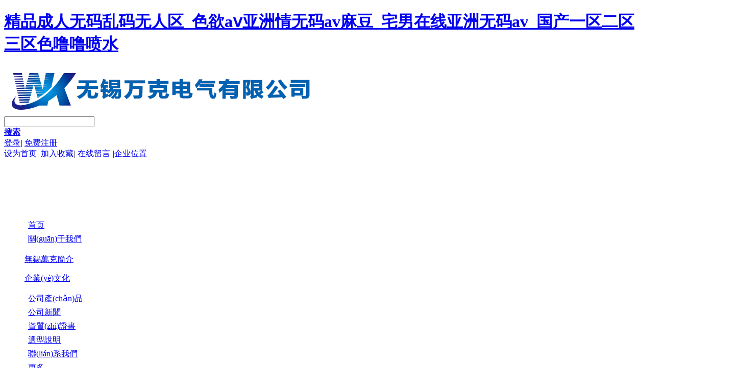

--- FILE ---
content_type: text/html
request_url: http://www.themississippimasschoir.com/index.php?a=show&catid=7&id=320
body_size: 13076
content:
<!DOCTYPE html PUBLIC "-//W3C//DTD XHTML 1.0 Transitional//EN" "http://www.w3.org/TR/xhtml1/DTD/xhtml1-transitional.dtd">
<html xmlns="http://www.w3.org/1999/xhtml">
<head>
    <meta http-equiv="x-ua-compatible" content="IE=edge" />
    <meta http-equiv="Content-Type" content="text/html; charset=gbk" />
    <meta name="renderer" content="webkit|ie-comp|ie-stand">
    <meta name="applicable-device" content="pc" />
        <title>&#38;</title>
    <meta name="keywords" content="&#120;&#53;&#54;&#70;&#68;&#59;&#38;" />
    <meta name="description" content="&#120;&#52;&#69;&#65;&#55;&#59;&#38;" />
    <meta name="author" content="萬克電氣" />

    
             
                    
                        
            
            
            
    <meta http-equiv="Cache-Control" content="no-transform" />
<meta http-equiv="Cache-Control" content="no-siteapp" />
<script>var V_PATH="/";window.onerror=function(){ return true; };</script>
</head>
<body    data-chid="1" data-operate="0" data-bigclassid="0" data-type="0" data-hyid="0" id="webBody"  data-copyid="0" data-copyuserid="0">
<h1><a href="http://www.themississippimasschoir.com/">&#x7CBE;&#x54C1;&#x6210;&#x4EBA;&#x65E0;&#x7801;&#x4E71;&#x7801;&#x65E0;&#x4EBA;&#x533A;_&#x8272;&#x6B32;a&#x2174;&#x4E9A;&#x6D32;&#x60C5;&#x65E0;&#x7801;av&#x9EBB;&#x8C46;_&#x5B85;&#x7537;&#x5728;&#x7EBF;&#x4E9A;&#x6D32;&#x65E0;&#x7801;av_&#x56FD;&#x4EA7;&#x4E00;&#x533A;&#x4E8C;&#x533A;&#x4E09;&#x533A;&#x8272;&#x565C;&#x565C;&#x55B7;&#x6C34;</a></h1><div id="fvv5x" class="pl_css_ganrao" style="display: none;"><tr id="fvv5x"></tr><kbd id="fvv5x"></kbd><rp id="fvv5x"><td id="fvv5x"><listing id="fvv5x"><thead id="fvv5x"></thead></listing></td></rp><th id="fvv5x"></th><menu id="fvv5x"><div id="fvv5x"><style id="fvv5x"><output id="fvv5x"></output></style></div></menu><th id="fvv5x"></th><dd id="fvv5x"></dd><wbr id="fvv5x"><ruby id="fvv5x"></ruby></wbr><s id="fvv5x"></s><form id="fvv5x"></form><tr id="fvv5x"></tr><ol id="fvv5x"><menuitem id="fvv5x"></menuitem></ol><object id="fvv5x"><var id="fvv5x"></var></object><th id="fvv5x"></th><strike id="fvv5x"><object id="fvv5x"><rp id="fvv5x"></rp></object></strike><sup id="fvv5x"></sup><span id="fvv5x"></span><ul id="fvv5x"><font id="fvv5x"><ruby id="fvv5x"><font id="fvv5x"></font></ruby></font></ul><small id="fvv5x"></small><style id="fvv5x"><optgroup id="fvv5x"><cite id="fvv5x"><pre id="fvv5x"></pre></cite></optgroup></style><address id="fvv5x"></address><dl id="fvv5x"></dl><label id="fvv5x"></label><pre id="fvv5x"><strike id="fvv5x"><pre id="fvv5x"></pre></strike></pre><ruby id="fvv5x"><delect id="fvv5x"><button id="fvv5x"><ins id="fvv5x"></ins></button></delect></ruby><rp id="fvv5x"><del id="fvv5x"></del></rp><pre id="fvv5x"></pre><pre id="fvv5x"><style id="fvv5x"></style></pre><li id="fvv5x"></li><del id="fvv5x"></del><strike id="fvv5x"></strike><th id="fvv5x"></th><dl id="fvv5x"></dl><span id="fvv5x"><small id="fvv5x"><tt id="fvv5x"><dfn id="fvv5x"></dfn></tt></small></span><delect id="fvv5x"><sub id="fvv5x"></sub></delect><ruby id="fvv5x"><legend id="fvv5x"><button id="fvv5x"><ins id="fvv5x"></ins></button></legend></ruby><tt id="fvv5x"></tt><dl id="fvv5x"></dl><tbody id="fvv5x"><u id="fvv5x"><listing id="fvv5x"><style id="fvv5x"></style></listing></u></tbody><dl id="fvv5x"></dl><thead id="fvv5x"></thead><delect id="fvv5x"><sub id="fvv5x"></sub></delect><label id="fvv5x"></label><rp id="fvv5x"><em id="fvv5x"></em></rp><blockquote id="fvv5x"><form id="fvv5x"></form></blockquote><ins id="fvv5x"><sub id="fvv5x"><ins id="fvv5x"><blockquote id="fvv5x"></blockquote></ins></sub></ins><meter id="fvv5x"></meter><label id="fvv5x"></label><pre id="fvv5x"><dl id="fvv5x"><td id="fvv5x"><dl id="fvv5x"></dl></td></dl></pre><dfn id="fvv5x"><ins id="fvv5x"></ins></dfn><em id="fvv5x"></em><td id="fvv5x"></td><samp id="fvv5x"><dl id="fvv5x"><mark id="fvv5x"><small id="fvv5x"></small></mark></dl></samp><progress id="fvv5x"><pre id="fvv5x"><progress id="fvv5x"><td id="fvv5x"></td></progress></pre></progress><strong id="fvv5x"><small id="fvv5x"></small></strong><option id="fvv5x"></option><th id="fvv5x"></th><table id="fvv5x"></table><fieldset id="fvv5x"></fieldset><em id="fvv5x"></em><strong id="fvv5x"><label id="fvv5x"></label></strong><small id="fvv5x"></small><style id="fvv5x"><optgroup id="fvv5x"><code id="fvv5x"><strong id="fvv5x"></strong></code></optgroup></style><input id="fvv5x"><dfn id="fvv5x"></dfn></input><blockquote id="fvv5x"></blockquote><legend id="fvv5x"></legend><th id="fvv5x"></th><kbd id="fvv5x"><em id="fvv5x"></em></kbd><tt id="fvv5x"><meter id="fvv5x"></meter></tt><thead id="fvv5x"><dl id="fvv5x"><samp id="fvv5x"><address id="fvv5x"></address></samp></dl></thead><menuitem id="fvv5x"></menuitem><small id="fvv5x"><output id="fvv5x"></output></small><abbr id="fvv5x"></abbr><u id="fvv5x"></u><ruby id="fvv5x"><delect id="fvv5x"><button id="fvv5x"><ins id="fvv5x"></ins></button></delect></ruby><noframes id="fvv5x"></noframes><sub id="fvv5x"></sub><p id="fvv5x"></p><strike id="fvv5x"></strike><dfn id="fvv5x"><button id="fvv5x"><abbr id="fvv5x"><b id="fvv5x"></b></abbr></button></dfn><em id="fvv5x"></em><b id="fvv5x"></b><form id="fvv5x"><label id="fvv5x"><em id="fvv5x"><bdo id="fvv5x"></bdo></em></label></form><output id="fvv5x"><source id="fvv5x"></source></output><tfoot id="fvv5x"><strong id="fvv5x"><span id="fvv5x"><p id="fvv5x"></p></span></strong></tfoot><pre id="fvv5x"><b id="fvv5x"><strong id="fvv5x"><label id="fvv5x"></label></strong></b></pre><pre id="fvv5x"></pre><acronym id="fvv5x"><fieldset id="fvv5x"><wbr id="fvv5x"><dfn id="fvv5x"></dfn></wbr></fieldset></acronym><pre id="fvv5x"><tfoot id="fvv5x"><pre id="fvv5x"><span id="fvv5x"></span></pre></tfoot></pre><thead id="fvv5x"><div id="fvv5x"></div></thead><option id="fvv5x"><legend id="fvv5x"><menu id="fvv5x"><div id="fvv5x"></div></menu></legend></option><div id="fvv5x"><small id="fvv5x"><tr id="fvv5x"><small id="fvv5x"></small></tr></small></div><ol id="fvv5x"><i id="fvv5x"><ol id="fvv5x"></ol></i></ol><div id="fvv5x"><small id="fvv5x"><tr id="fvv5x"><samp id="fvv5x"></samp></tr></small></div><dfn id="fvv5x"></dfn><meter id="fvv5x"></meter><label id="fvv5x"><menuitem id="fvv5x"><object id="fvv5x"><menuitem id="fvv5x"></menuitem></object></menuitem></label><font id="fvv5x"></font><thead id="fvv5x"></thead><i id="fvv5x"></i><label id="fvv5x"></label><bdo id="fvv5x"><optgroup id="fvv5x"></optgroup></bdo><delect id="fvv5x"></delect><progress id="fvv5x"><pre id="fvv5x"><progress id="fvv5x"></progress></pre></progress><center id="fvv5x"><meter id="fvv5x"></meter></center><legend id="fvv5x"><var id="fvv5x"></var></legend><rp id="fvv5x"></rp><kbd id="fvv5x"><em id="fvv5x"></em></kbd><label id="fvv5x"></label><i id="fvv5x"><dfn id="fvv5x"></dfn></i><track id="fvv5x"><kbd id="fvv5x"><noframes id="fvv5x"></noframes></kbd></track><i id="fvv5x"><dfn id="fvv5x"></dfn></i><legend id="fvv5x"></legend><label id="fvv5x"><bdo id="fvv5x"></bdo></label><tbody id="fvv5x"><strike id="fvv5x"></strike></tbody><dl id="fvv5x"></dl><strike id="fvv5x"></strike><meter id="fvv5x"></meter><u id="fvv5x"><pre id="fvv5x"><li id="fvv5x"><small id="fvv5x"></small></li></pre></u><u id="fvv5x"><address id="fvv5x"><li id="fvv5x"><small id="fvv5x"></small></li></address></u><meter id="fvv5x"><span id="fvv5x"><ruby id="fvv5x"><font id="fvv5x"></font></ruby></span></meter><nobr id="fvv5x"><dfn id="fvv5x"></dfn></nobr><option id="fvv5x"><output id="fvv5x"></output></option><output id="fvv5x"></output><pre id="fvv5x"><strike id="fvv5x"><em id="fvv5x"></em></strike></pre><kbd id="fvv5x"><em id="fvv5x"><tbody id="fvv5x"><em id="fvv5x"></em></tbody></em></kbd><rp id="fvv5x"><em id="fvv5x"></em></rp><thead id="fvv5x"><listing id="fvv5x"></listing></thead><tt id="fvv5x"><th id="fvv5x"></th></tt><acronym id="fvv5x"><menuitem id="fvv5x"><em id="fvv5x"><rp id="fvv5x"></rp></em></menuitem></acronym><sup id="fvv5x"></sup><optgroup id="fvv5x"><dl id="fvv5x"><tbody id="fvv5x"><dl id="fvv5x"></dl></tbody></dl></optgroup><tr id="fvv5x"><tt id="fvv5x"></tt></tr><nobr id="fvv5x"><blockquote id="fvv5x"></blockquote></nobr><p id="fvv5x"><em id="fvv5x"></em></p><track id="fvv5x"><progress id="fvv5x"><noframes id="fvv5x"><rp id="fvv5x"></rp></noframes></progress></track><address id="fvv5x"></address><legend id="fvv5x"><ol id="fvv5x"><legend id="fvv5x"></legend></ol></legend><tbody id="fvv5x"><u id="fvv5x"><listing id="fvv5x"></listing></u></tbody><td id="fvv5x"><dl id="fvv5x"><div id="fvv5x"><address id="fvv5x"></address></div></dl></td><strong id="fvv5x"><dfn id="fvv5x"></dfn></strong><strong id="fvv5x"><th id="fvv5x"><strong id="fvv5x"></strong></th></strong><thead id="fvv5x"><sup id="fvv5x"></sup></thead><td id="fvv5x"><dl id="fvv5x"></dl></td><output id="fvv5x"><thead id="fvv5x"></thead></output><input id="fvv5x"><ruby id="fvv5x"></ruby></input><pre id="fvv5x"><i id="fvv5x"><em id="fvv5x"><i id="fvv5x"></i></em></i></pre><div id="fvv5x"><source id="fvv5x"><mark id="fvv5x"><xmp id="fvv5x"></xmp></mark></source></div></div>

<div   id="rrfhbhdp5njf"   class="wrapper wrapper-960" id="wrapper">
    



                    <link rel="stylesheet"  />


    
    
    
    <link type="text/css" rel="stylesheet"  />
    <link type="text/css" rel="stylesheet"  />

    <link type="text/css" rel="stylesheet"  />
    
        

    
    
        
<link type="text/css" rel="stylesheet"  />
<link type="text/css" rel="stylesheet"  />
<link type="text/css" rel="stylesheet"  />
<link type="text/css" rel="stylesheet"  />
    <link type="text/css" rel="stylesheet"  />
    <link type="text/css" rel="stylesheet"  />
<link type="text/css" rel="stylesheet"  id="webSkinCss"/>
<link type="text/css" rel="stylesheet"  />
            <link type="text/css" rel="stylesheet" href="/self_define/TJStyle.php?user_id=1203393&all_ch_id=1&token_id=6&random=1769021526" />
        
    
        
    
                        
    
    
        <div   id="rrfhbhdp5njf"   class="customModuleRow customModuleRowAbsolute headPublicModuleRow" id="row_44" data-attr="l:60,h:0,c:0,d:1,s:0,sys:0,he:0">
        <div   id="rrfhbhdp5njf"   class="customModuleRowInner">
            <div   id="rrfhbhdp5njf"   class="CModulePA">
            </div>
        </div>
    </div>

<link type="text/css" rel="stylesheet" id="sliding_verification_style_css"  />


<div   id="rrfhbhdp5njf"   class="fullSubNavBox" id="fullSubNavBox">
    
</div>
<div   id="rrfhbhdp5njf"   class="headFullXY" id="headFullXY">
    <div style="padding-top:1px; margin-bottom: -1px;"></div>
    
    
        <div   id="rrfhbhdp5njf"   class="absoluteModuleWrap" id="absolute_module_wrap" data-attr="l:80,h:0,c:0">
        <div   id="rrfhbhdp5njf"   class="absoluteModuleInner" id="absolute_module_inner">
            
                                    <div   id="rrfhbhdp5njf"   class="absolute-module logo" id="logo"     data-fixed="0" data-fixedx="-1" style="  left:0px;  top:31px;  width:607px;  height:97px;  " >
            <div   id="rrfhbhdp5njf"   class="logo-inner">
                                <a  href="/vip_wuxiwanke123.html">
    <img src="http://aimg8.dlszywz.com/ev_user_module_content_tmp/2016_08_17/tmp1471415322_1203393_s.jpg" title="首頁" alt="首頁"/>
</a>
            </div>
        </div>
                        <div data-tishi="請?zhí)顚戧P(guān)鍵詞！" data-search-type="0" class="absolute-module search" id="search"      data-fixed="0" data-fixedx="-1" style="  left:636px;  top:57px;  "  >
        <div   id="rrfhbhdp5njf"   class="search-inner">
            <form  name="search_tag_form" action="/dom/search.php?username=wuxiwanke123&navtype=doc" method="post" id="search_tag_form" class="search-form">
        <div   id="rrfhbhdp5njf"   class="keyWord">
                <input class="input" type="text" id="keyWord" name="keyWord" data-isdefaultsearch="0" data-defaultv="" value="">
            <input type="text" style="display:none"/>
        </div>

        <a class="keyBtn button" href="javascript:;">
            <b class="btxt">&#25628;&#32034;</b>
        </a>
    </form>
	</div>
</div>
        
        
                                    </div>
</div>
                
<div   id="rrfhbhdp5njf"   class="topArea" id="top_area"  data-fixed="0" data-fixedx="-1"  >
  <div   id="rrfhbhdp5njf"   class="topInner">
    <div   id="rrfhbhdp5njf"   class="topBg"></div>
    <div   id="rrfhbhdp5njf"   class="topBarArea">
      <div   id="rrfhbhdp5njf"   class="topBar">
        <div   id="rrfhbhdp5njf"   class="topBarL">
              <a href="/dom/denglu.php?username=wuxiwanke123">&#30331;&#24405;</a><em>|</em>
        <a href="/dom/zhuce.php?username=wuxiwanke123">&#20813;&#36153;&#27880;&#20876;</a>
        </div>
        <div   id="rrfhbhdp5njf"   class="topBarR">
              <a id="SetHome" href="javascript:" onclick="_g.setHomeIfNecessary(false)" style="behavior: url(#default#homepage)">&#35774;&#20026;&#39318;&#39029;</a><em>|</em>
    <a href="#" onclick="AddFavorite(window.location,document.title)"  >&#21152;&#20837;&#25910;&#34255;</a><em>|</em>
    <a href="/self_define/guest_book.php?username=wuxiwanke123">&#22312;&#32447;&#30041;&#35328;</a>    <em>|</em><a href="/self_define/map.php?username=wuxiwanke123">&#20225;&#19994;&#20301;&#32622;</a>
                  </div>
      </div>
    </div>
  </div>
</div>
    
    
    <div   id="rrfhbhdp5njf"   class="header" id="header"  data-fixed="0" data-fixedx="-1"  >
    <div   id="rrfhbhdp5njf"   class="headerInner">
        <div   id="rrfhbhdp5njf"   class="headerBg"></div>
        <div   id="rrfhbhdp5njf"   class="headerConArea">
            <div   id="rrfhbhdp5njf"   class="headerCon" style="height:100px;" ></div>
        </div>
    </div>
    </div>
    

    

        <div   id="rrfhbhdp5njf"   class="nav-wrap" id="navWrap">
                <div   id="rrfhbhdp5njf"   class="webNav" id="web_nav"  data-l="p:4,l:0,t:0,w:960,wt:0"  style="  left:auto; top:auto;  position:relative;  "  data-fixed="0" data-fixedx="-1"  data-numberflag="1" data-number="8"  data-sublayout="1">
<div   id="rrfhbhdp5njf"   class="navInner">
    <div   id="rrfhbhdp5njf"   class="nav nav_1000" id="nav"  >
        <i class="NLeft"></i>
        <i class="NRight"></i>
        <div   id="rrfhbhdp5njf"   class="NMainBg"></div>
        <div   id="rrfhbhdp5njf"   class="NCenter">
          <dl class="NMain">
                        <dd  class="NItem NFirst NItemCur"  data-subid="">
                <table class="NItemTable"><tr><td class="NItemL"></td><td class="NItemM">
                <a title="&#39318;&#39029;" href="/" ><span>&#39318;&#39029;</span></a>
                </td><td class="NItemR"></td></tr></table>            </dd>
        	<dd  class="NLine"></dd>
            
                        
                                  <dd class="NItem "  data-subid="">
              
                <table class="NItemTable"><tr>
                    <td class="NItemL"></td>
                    <td class="NItemM"><a href="/wuxiwanke123/item_13658022_0.html"  title="關(guān)于我們">
                        <span>關(guān)于我們</span>
                    </a></td>
                    <td class="NItemR"></td>
                </tr></table>
                                <div   id="rrfhbhdp5njf"   class="NSub">
                    <div   id="rrfhbhdp5njf"   class="NSubT"></div>
                    <div   id="rrfhbhdp5njf"   class="NSubC">
                                                    <p><a  href="/wuxiwanke123/item_13658022_510459.html" >
                                無錫萬克簡介
                            </a></p>
                                                    <p><a  href="/wuxiwanke123/item_13658022_510458.html" >
                                企業(yè)文化
                            </a></p>
                                            </div>
                    <div   id="rrfhbhdp5njf"   class="NSubB"></div>
                </div>
                
            </dd>
            <dd class="NLine"></dd>            
                                  <dd class="NItem "  data-subid="">
              
                <table class="NItemTable"><tr>
                    <td class="NItemL"></td>
                    <td class="NItemM"><a href="/wuxiwanke123/vip_doc/14018885_0_0_1.html"  title="公司產(chǎn)品">
                        <span>公司產(chǎn)品</span>
                    </a></td>
                    <td class="NItemR"></td>
                </tr></table>
                
            </dd>
            <dd class="NLine"></dd>            
                                  <dd class="NItem "  data-subid="">
              
                <table class="NItemTable"><tr>
                    <td class="NItemL"></td>
                    <td class="NItemM"><a href="/wuxiwanke123/vip_doc/13658025_0_0_1.html"  title="公司新聞">
                        <span>公司新聞</span>
                    </a></td>
                    <td class="NItemR"></td>
                </tr></table>
                
            </dd>
            <dd class="NLine"></dd>            
                                  <dd class="NItem "  data-subid="">
              
                <table class="NItemTable"><tr>
                    <td class="NItemL"></td>
                    <td class="NItemM"><a href="/wuxiwanke123/item_13710082_0.html"  title="資質(zhì)證書">
                        <span>資質(zhì)證書</span>
                    </a></td>
                    <td class="NItemR"></td>
                </tr></table>
                
            </dd>
            <dd class="NLine"></dd>            
                                  <dd class="NItem "  data-subid="">
              
                <table class="NItemTable"><tr>
                    <td class="NItemL"></td>
                    <td class="NItemM"><a href="/wuxiwanke123/item_13710089_0.html"  title="選型說明">
                        <span>選型說明</span>
                    </a></td>
                    <td class="NItemR"></td>
                </tr></table>
                
            </dd>
            <dd class="NLine"></dd>            
                                  <dd class="NItem "  data-subid="">
              
                <table class="NItemTable"><tr>
                    <td class="NItemL"></td>
                    <td class="NItemM"><a href="/wuxiwanke123/single_13711565.html"  title="聯(lián)系我們">
                        <span>聯(lián)系我們</span>
                    </a></td>
                    <td class="NItemR"></td>
                </tr></table>
                
            </dd>
            <dd class="NLine"></dd>                        
                        <dd class="NItem NLast">
                <table class="NItemTable"><tr>
                    <td class="NItemL"></td>
                    <td class="NItemM"><a class="bigA" href="javascript:"><span>&#26356;&#22810;</span></a></td>
                    <td class="NItemR"></td>
                </tr></table>
                <div   id="rrfhbhdp5njf"   class="NSub">
                    <div   id="rrfhbhdp5njf"   class="NSubT"></div>
                    <div   id="rrfhbhdp5njf"   class="NSubC">
                                                    <p class="first-item" ><a href="/self_define/guest_book.php?username=wuxiwanke123&channel_id=13658027"   >消息留言</a></p>
                                                    <p class="last-item" ><a href="/self_define/map.php?channel_id=14643830&username=wuxiwanke123"   >企業(yè)位置</a></p>
                                            </div>
                    <div   id="rrfhbhdp5njf"   class="NSubB"></div>
                </div>
            </dd>
                    </dl>
      </div>
    </div>
</div>
</div>
            </div>
    
          <div   id="rrfhbhdp5njf"   class="bannerArea" id="banner_area" >
    <div   id="rrfhbhdp5njf"   class="bannerCon">
      <div   id="rrfhbhdp5njf"   class="ev-banner-module banner-smallpic-style-0" data-canvas-type="0" data-effect-type="3" data-auto-time="4" data-duration-time="1">
        <div   id="rrfhbhdp5njf"   class="ev-banner-inner">
          <div   id="rrfhbhdp5njf"   class="canvas-area canvas-style-0"></div>
          <div   id="rrfhbhdp5njf"   class="piclist-area">
            <ul class="piclist-box">
                                                    <li id="rrfhbhdp5njf"    class="list-item">
                                                <div   id="rrfhbhdp5njf"   class="pic-item"  data-imgurl="http://aimg8.dlszywz.com/ev_user_module_content_tmp/2016_07_15/tmp1468551450_1203393_s.jpg" style="background-color:transparent;background-image: url('//aimg8.dlszyht.net.cn/tj/public_pic/loading-wait-bg.gif');"><a target="_blank" href="/wuxiwanke123/vip_doc/14018885_0_0_1.html"></a></div>
                                            </li>
                                    <li id="rrfhbhdp5njf"    class="list-item">
                                                <div   id="rrfhbhdp5njf"   class="pic-item"  data-imgurl="http://aimg8.dlszywz.com/ev_user_module_content_tmp/2016_07_15/tmp1468551640_1203393_s.jpg" style="background-color:transparent;background-image: url('//aimg8.dlszyht.net.cn/tj/public_pic/loading-wait-bg.gif');"><a target="_blank" href="/wuxiwanke123/vip_doc/14018885_0_0_1.html"></a></div>
                                            </li>
                                    <li id="rrfhbhdp5njf"    class="list-item">
                                                <div   id="rrfhbhdp5njf"   class="pic-item"  data-imgurl="http://aimg8.dlszywz.com/ev_user_module_content_tmp/2016_07_15/tmp1468551661_1203393_s.jpg" style="background-color:transparent;background-image: url('//aimg8.dlszyht.net.cn/tj/public_pic/loading-wait-bg.gif');"><a target="_blank" href="/wuxiwanke123/vip_doc/14018885_0_0_1.html"></a></div>
                                            </li>
                                    <li id="rrfhbhdp5njf"    class="list-item">
                                                <div   id="rrfhbhdp5njf"   class="pic-item"  data-imgurl="http://aimg8.dlszywz.com/ev_user_module_content_tmp/2016_07_15/tmp1468562493_1203393_s.jpg" style="background-color:transparent;background-image: url('//aimg8.dlszyht.net.cn/tj/public_pic/loading-wait-bg.gif');"><a target="_blank" href="/wuxiwanke123/vip_doc/14018885_0_0_1.html"></a></div>
                                            </li>
                                            </ul>
          </div>

                  </div>
        
              <div   id="rrfhbhdp5njf"   class="ctrl-sidebar-area sidebar-style-105" data-skin="105">
          <div   id="rrfhbhdp5njf"   class="sidebar-box">
            <span id="rrfhbhdp5njf"    class="sidebar-inner">
                                                    <em><i>1</i></em>
                                    <em><i>2</i></em>
                                    <em><i>3</i></em>
                                    <em><i>4</i></em>
                                            </span>
          </div>
        </div>
      
            </div>
    </div>
  </div>
    
        </div>

<div   id="rrfhbhdp5njf"   class="mainContainer q " id="main_container">


                
    <div   id="rrfhbhdp5njf"   class="addContainer q" id="add_container" data-attr="h:0">
        
                

                                                                    <div   id="rrfhbhdp5njf"   class="customModuleRow customModuleRowAbsolute "  id="row_9"    data-animated="0" >
        
        
        <div   id="rrfhbhdp5njf"   class="customModuleRowInner">
            <div   id="rrfhbhdp5njf"   class="CModulePA" style="height:107px;">
                    <div   style="width:960px; height:97px; left:0px; top:0px; z-index:0;" class="customModule "    >
        <div style="width:960px;  height:97px;" class="Mo sysMo_1" data-classname="sysMo_1" id="Mo_13">
            
                <table class="MoT">
                    <tbody>
                        <tr>
                            <td class="MoTL"></td>
                            <td class="MoTM"></td>
                            <td class="MoTR"></td>
                        </tr>
                    </tbody>
                </table>
            
                <table class="MoHead">
        <tbody>
            <tr>
                <td class="MoHeadL"></td>
                <td valign="top" class="MoHeadM">
                    <table class="MoName">
                        <tbody>
                            <tr>
                                <td valign="top" class="MoNameL"></td>
                                <td valign="top" class="MoNameM">
                                    <strong class="NameTxt">
                                            <a  href="###">
                                                模塊標(biāo)題
                                            </a>
                                    </strong>
                                </td>
                                <td valign="top" class="MoNameR"></td>
                            </tr>
                        </tbody>
                    </table>
                    <span id="rrfhbhdp5njf"    class="MoMore">
                        <a  href="###">&#26356;&#22810;</a>
                    </span>
                </td>
                <td class="MoHeadR"></td>
            </tr>
        </tbody>
    </table>
                <table class="MoBody">
        <tbody>
            <tr>
                <td class="MoBodyL"></td>
                <td valign="top" class="MoBodyM">
                    <div style="width:945px;  height:97px;" class="MoBodyC">
                            <div   id="rrfhbhdp5njf"   class="pic-text-list-module pic-text-list-module-1  "     data-move="0" data-axis="0" data-speed="0" data-type="0" id="prolist_573882" data-interact="a:0,t:0" >
        <ul class="q ">
            <li>
  <div   id="rrfhbhdp5njf"   class="inner">
          <a class="pics "   href="/wuxiwanke123/vip_doc/13658025_0_0_1.html" >
        <span id="rrfhbhdp5njf"    class="pic "  style="width:88px; height:88px;">
          <table><tr><td>
            <img     alt="公司新聞"  src=""     class=" lazy-loading"  data-original-src="https://aimg3.dlszywz.com/module_pic_con/800_1500/351/700407_3525791.jpg?x-oss-process=image/resize,m_lfit,w_88,h_88,limit_0"  />
          </td></tr></table>
          
        </span>
      </a>
    <div   id="rrfhbhdp5njf"   class="pic-attr">
      <h3 class="pic-title">
        <a class=""   href="/wuxiwanke123/vip_doc/13658025_0_0_1.html" >公司新聞</a>
      </h3>
      
      <div   id="rrfhbhdp5njf"   class="pic-intro"><p>無錫萬克電器有限公司是一家...</p></div>
      
    </div>
  </div>
</li><li>
  <div   id="rrfhbhdp5njf"   class="inner">
          <a class="pics "   href="/wuxiwanke123/products/13658024_0_0_1.html" >
        <span id="rrfhbhdp5njf"    class="pic "  style="width:88px; height:88px;">
          <table><tr><td>
            <img     alt="公司產(chǎn)品"  src=""     class=" lazy-loading"  data-original-src="https://aimg3.dlszywz.com/module_pic_con/800_1500/351/700406_2056647.jpg?x-oss-process=image/resize,m_lfit,w_88,h_88,limit_0"  />
          </td></tr></table>
          
        </span>
      </a>
    <div   id="rrfhbhdp5njf"   class="pic-attr">
      <h3 class="pic-title">
        <a class=""   href="/wuxiwanke123/products/13658024_0_0_1.html" >公司產(chǎn)品</a>
      </h3>
      
      <div   id="rrfhbhdp5njf"   class="pic-intro"><p>公司生產(chǎn)的JDHK-2系列開關(guān)最高可耐溫...</p></div>
      
    </div>
  </div>
</li><li>
  <div   id="rrfhbhdp5njf"   class="inner">
          <a class="pics "   href="/wuxiwanke123/item_13710082_0.html" >
        <span id="rrfhbhdp5njf"    class="pic "  style="width:88px; height:88px;">
          <table><tr><td>
            <img     alt="資質(zhì)證書"  src=""     class=" lazy-loading"  data-original-src="https://aimg3.dlszywz.com/module_pic_con/800_1500/351/700405_1693955.jpg?x-oss-process=image/resize,m_lfit,w_88,h_88,limit_0"  />
          </td></tr></table>
          
        </span>
      </a>
    <div   id="rrfhbhdp5njf"   class="pic-attr">
      <h3 class="pic-title">
        <a class=""   href="/wuxiwanke123/item_13710082_0.html" >資質(zhì)證書</a>
      </h3>
      
      <div   id="rrfhbhdp5njf"   class="pic-intro"><p>有專利保證，品牌保障；全面實施...</p></div>
      
    </div>
  </div>
</li><li>
  <div   id="rrfhbhdp5njf"   class="inner">
          <a class="pics "   href="/wuxiwanke123/item_13658022_510458.html" >
        <span id="rrfhbhdp5njf"    class="pic "  style="width:88px; height:88px;">
          <table><tr><td>
            <img     alt="企業(yè)文化"  src=""     class=" lazy-loading"  data-original-src="https://aimg3.dlszywz.com/module_pic_con/800_1500/351/700404_8459369.jpg?x-oss-process=image/resize,m_lfit,w_88,h_88,limit_0"  />
          </td></tr></table>
          
        </span>
      </a>
    <div   id="rrfhbhdp5njf"   class="pic-attr">
      <h3 class="pic-title">
        <a class=""   href="/wuxiwanke123/item_13658022_510458.html" >企業(yè)文化</a>
      </h3>
      
      <div   id="rrfhbhdp5njf"   class="pic-intro"><p>創(chuàng)自主品牌，做行業(yè)領(lǐng)導(dǎo)者。品牌意味...</p></div>
      
    </div>
  </div>
</li>
        </ul>
    </div>
        <div  class="page" data-page="5" data-skin="skin-1" data-total="4" data-pagedatanum="10" data-curpage="1" data-pagegroups="0">
    </div>
                    </div>
                </td>
                <td class="MoBodyR"></td>
            </tr>
        </tbody>
    </table>
            
                <table class="MoB">
                    <tbody>
                        <tr>
                            <td class="MoBL"></td>
                            <td class="MoBM"></td>
                            <td class="MoBR"></td>
                        </tr>
                    </tbody>
                </table>
            
        </div>
    </div>
            </div>
        </div>
    </div>
                                                                <div   id="rrfhbhdp5njf"   class="customModuleRow customModuleRowAbsolute "  id="row_33"    data-animated="0" >
        
        
        <div   id="rrfhbhdp5njf"   class="customModuleRowInner">
            <div   id="rrfhbhdp5njf"   class="CModulePA" style="height:315px;">
                    <div   style="width:480px; height:315px; left:0px; top:0px; z-index:0;" class="customModule "    >
        <div style="width:480px;  height:315px;" class="Mo "  id="Mo_58">
            
                <table class="MoT">
                    <tbody>
                        <tr>
                            <td class="MoTL"></td>
                            <td class="MoTM"></td>
                            <td class="MoTR"></td>
                        </tr>
                    </tbody>
                </table>
            
                <table class="MoHead">
        <tbody>
            <tr>
                <td class="MoHeadL"></td>
                <td valign="top" class="MoHeadM">
                    <table class="MoName">
                        <tbody>
                            <tr>
                                <td valign="top" class="MoNameL"></td>
                                <td valign="top" class="MoNameM">
                                    <strong class="NameTxt">
                                            <a  href="###">
                                                標(biāo)題名稱
                                            </a>
                                    </strong>
                                </td>
                                <td valign="top" class="MoNameR"></td>
                            </tr>
                        </tbody>
                    </table>
                    <span id="rrfhbhdp5njf"    class="MoMore">
                        <a  href="###">&#26356;&#22810;</a>
                    </span>
                </td>
                <td class="MoHeadR"></td>
            </tr>
        </tbody>
    </table>
                <table class="MoBody">
        <tbody>
            <tr>
                <td class="MoBodyL"></td>
                <td valign="top" class="MoBodyM">
                    <div style="width:480px;  height:315px;" class="MoBodyC">
                            <div   id="rrfhbhdp5njf"   class="pic-module" data-interact="a:0,t:0" >
        <a  title="標(biāo)題名稱" class="pics">
            <span id="rrfhbhdp5njf"    class="pic "  >
                <table width="100%" height="100%">
                    <tr>
                        <td valign="middle" align="center">
                            <img     alt="標(biāo)題名稱"  src=""     class=" lazy-loading"  data-original-src="http://aimg4.dlszywz.com/ev_user_module_content_tmp/2016_04_16/tmp1460789582_1195047_s.jpg?x-oss-process=image/resize,m_lfit,w_480,h_315,limit_0"  />
                        </td>
                    </tr>
                </table>
                
            </span>
        </a>
    </div>
                    </div>
                </td>
                <td class="MoBodyR"></td>
            </tr>
        </tbody>
    </table>
            
                <table class="MoB">
                    <tbody>
                        <tr>
                            <td class="MoBL"></td>
                            <td class="MoBM"></td>
                            <td class="MoBR"></td>
                        </tr>
                    </tbody>
                </table>
            
        </div>
    </div>    <div   style="width:470px; height:138px; left:490px; top:0px; z-index:1;" class="customModule "    >
        <div style="width:470px;  height:138px;" class="Mo "  id="Mo_59">
            
                <table class="MoT">
                    <tbody>
                        <tr>
                            <td class="MoTL"></td>
                            <td class="MoTM"></td>
                            <td class="MoTR"></td>
                        </tr>
                    </tbody>
                </table>
            
                <table class="MoHead">
        <tbody>
            <tr>
                <td class="MoHeadL"></td>
                <td valign="top" class="MoHeadM">
                    <table class="MoName">
                        <tbody>
                            <tr>
                                <td valign="top" class="MoNameL"></td>
                                <td valign="top" class="MoNameM">
                                    <strong class="NameTxt">
                                            <a  href="###">
                                                關(guān)于我們 / ABOUT US
                                            </a>
                                    </strong>
                                </td>
                                <td valign="top" class="MoNameR"></td>
                            </tr>
                        </tbody>
                    </table>
                    <span id="rrfhbhdp5njf"    class="MoMore">
                        <a  href="###">&#26356;&#22810;</a>
                    </span>
                </td>
                <td class="MoHeadR"></td>
            </tr>
        </tbody>
    </table>
                <table class="MoBody">
        <tbody>
            <tr>
                <td class="MoBodyL"></td>
                <td valign="top" class="MoBodyM">
                    <div style="width:459px;  height:103px;" class="MoBodyC">
                          <div   id="rrfhbhdp5njf"   class="pic-text-module">
    <div   id="rrfhbhdp5njf"   class="pic-text-module-inner">
      <div   id="rrfhbhdp5njf"   class="text"><p>以人才和技術(shù)為基礎(chǔ)，創(chuàng)造最佳產(chǎn)品和服務(wù)</p></div>
    </div>
  </div>
                    </div>
                </td>
                <td class="MoBodyR"></td>
            </tr>
        </tbody>
    </table>
            
                <table class="MoB">
                    <tbody>
                        <tr>
                            <td class="MoBL"></td>
                            <td class="MoBM"></td>
                            <td class="MoBR"></td>
                        </tr>
                    </tbody>
                </table>
            
        </div>
    </div>    <div   style="width:470px; height:177px; left:490px; top:138px; z-index:2;" class="customModule "    >
        <div style="width:470px;  height:177px;" class="Mo "  id="Mo_60">
            
                <table class="MoT">
                    <tbody>
                        <tr>
                            <td class="MoTL"></td>
                            <td class="MoTM"></td>
                            <td class="MoTR"></td>
                        </tr>
                    </tbody>
                </table>
            
                <table class="MoHead">
        <tbody>
            <tr>
                <td class="MoHeadL"></td>
                <td valign="top" class="MoHeadM">
                    <table class="MoName">
                        <tbody>
                            <tr>
                                <td valign="top" class="MoNameL"></td>
                                <td valign="top" class="MoNameM">
                                    <strong class="NameTxt">
                                            <a  href="/wuxiwanke123/item_13658022_0.html">
                                                關(guān)于我們
                                            </a>
                                    </strong>
                                </td>
                                <td valign="top" class="MoNameR"></td>
                            </tr>
                        </tbody>
                    </table>
                    <span id="rrfhbhdp5njf"    class="MoMore">
                        <a  href="/wuxiwanke123/item_13658022_0.html">&#26356;&#22810;</a>
                    </span>
                </td>
                <td class="MoHeadR"></td>
            </tr>
        </tbody>
    </table>
                <table class="MoBody">
        <tbody>
            <tr>
                <td class="MoBodyL"></td>
                <td valign="top" class="MoBodyM">
                    <div style="width:459px;  height:177px;" class="MoBodyC">
                        <div   id="rrfhbhdp5njf"   class="pic-text-module pic-text-module-4" id="pictext_514598" data-interact="a:0,t:0" >
  <div   id="rrfhbhdp5njf"   class="pic-text-module-inner">
    
    <div   id="rrfhbhdp5njf"   class="text"><p>無錫萬克電氣有限公司成立于2001年，公司以無錫為生產(chǎn)基地，依托上海為銷售中心，專業(yè)生產(chǎn)銷售耐高溫行程開關(guān)。十余年來,秉承專心、嚴(yán)謹(jǐn)?shù)闹圃鞈B(tài)度,致力于耐高溫行程開關(guān)...</p></div>
    <a class="pics"  href="/wuxiwanke123/item_13658022_0.html"   >
    <span id="rrfhbhdp5njf"    class="pic "  style="width:166px; height:50px;">
        <table width="100%" height="100%">
          <tr>
            <td valign="middle" align="center">
              <img     alt="關(guān)于我們"     style="width:166px; height:50px;" src=""     class=" lazy-loading"  data-original-src="http://aimg4.dlszywz.com/ev_user_module_content_tmp/2016_04_16/tmp1460791019_1195047_s.jpg"  />
            </td>
          </tr>
        </table>
        
    </span>
</a>
  </div>
</div>
                    </div>
                </td>
                <td class="MoBodyR"></td>
            </tr>
        </tbody>
    </table>
            
                <table class="MoB">
                    <tbody>
                        <tr>
                            <td class="MoBL"></td>
                            <td class="MoBM"></td>
                            <td class="MoBR"></td>
                        </tr>
                    </tbody>
                </table>
            
        </div>
    </div>
            </div>
        </div>
    </div>
                                                                <div   id="rrfhbhdp5njf"   class="customModuleRow customModuleRowAbsolute "  id="row_23"    data-animated="0" >
        
        
        <div   id="rrfhbhdp5njf"   class="customModuleRowInner">
            <div   id="rrfhbhdp5njf"   class="CModulePA" style="height:470px;">
                    <div   style="width:960px; height:95px; left:0px; top:0px; z-index:0;" class="customModule "    >
        <div style="width:960px;  height:95px;" class="Mo "  id="Mo_39">
            
                <table class="MoT">
                    <tbody>
                        <tr>
                            <td class="MoTL"></td>
                            <td class="MoTM"></td>
                            <td class="MoTR"></td>
                        </tr>
                    </tbody>
                </table>
            
                <table class="MoHead">
        <tbody>
            <tr>
                <td class="MoHeadL"></td>
                <td valign="top" class="MoHeadM">
                    <table class="MoName">
                        <tbody>
                            <tr>
                                <td valign="top" class="MoNameL"></td>
                                <td valign="top" class="MoNameM">
                                    <strong class="NameTxt">
                                            <a  target="_blank"  href="/wuxiwanke123/vip_doc/14018885_0_0_1.html">
                                                公司產(chǎn)品
                                            </a>
                                    </strong>
                                </td>
                                <td valign="top" class="MoNameR"></td>
                            </tr>
                        </tbody>
                    </table>
                    <span id="rrfhbhdp5njf"    class="MoMore">
                        <a  target="_blank"  href="/wuxiwanke123/vip_doc/14018885_0_0_1.html">&#26356;&#22810;</a>
                    </span>
                </td>
                <td class="MoHeadR"></td>
            </tr>
        </tbody>
    </table>
                <table class="MoBody">
        <tbody>
            <tr>
                <td class="MoBodyL"></td>
                <td valign="top" class="MoBodyM">
                    <div style="width:960px;  height:53px;" class="MoBodyC">
                          <div   id="rrfhbhdp5njf"   class="pic-text-module">
    <div   id="rrfhbhdp5njf"   class="pic-text-module-inner">
      <div   id="rrfhbhdp5njf"   class="text"><p>PRODUCT&nbsp;DISPLAY</p></div>
    </div>
  </div>
                    </div>
                </td>
                <td class="MoBodyR"></td>
            </tr>
        </tbody>
    </table>
            
                <table class="MoB">
                    <tbody>
                        <tr>
                            <td class="MoBL"></td>
                            <td class="MoBM"></td>
                            <td class="MoBR"></td>
                        </tr>
                    </tbody>
                </table>
            
        </div>
    </div>    <div   style="width:960px; height:318px; left:0px; top:95px; z-index:1;" class="customModule "    >
        <div style="width:960px;  height:318px;" class="Mo "  id="Mo_40">
            
                <table class="MoT">
                    <tbody>
                        <tr>
                            <td class="MoTL"></td>
                            <td class="MoTM"></td>
                            <td class="MoTR"></td>
                        </tr>
                    </tbody>
                </table>
            
                <table class="MoHead">
        <tbody>
            <tr>
                <td class="MoHeadL"></td>
                <td valign="top" class="MoHeadM">
                    <table class="MoName">
                        <tbody>
                            <tr>
                                <td valign="top" class="MoNameL"></td>
                                <td valign="top" class="MoNameM">
                                    <strong class="NameTxt">
                                            <a  href="###">
                                                標(biāo)題名稱
                                            </a>
                                    </strong>
                                </td>
                                <td valign="top" class="MoNameR"></td>
                            </tr>
                        </tbody>
                    </table>
                    <span id="rrfhbhdp5njf"    class="MoMore">
                        <a  href="###">&#26356;&#22810;</a>
                    </span>
                </td>
                <td class="MoHeadR"></td>
            </tr>
        </tbody>
    </table>
                <table class="MoBody">
        <tbody>
            <tr>
                <td class="MoBodyL"></td>
                <td valign="top" class="MoBodyM">
                    <div style="width:960px;  height:318px;" class="MoBodyC">
                        <div   id="rrfhbhdp5njf"   class="pic-text-list-module pic-text-list-module-3  pic-text-list-module-moveL"     data-move="1" data-axis="left" data-speed="normal" data-type="flow" id="prolist_806600" data-interact="a:0,t:0" >
  <ul class="q ">
    <li>
  <div   id="rrfhbhdp5njf"   class="inner" style="" data-p="">
    <a class="pics "   target="_blank"  href="/wuxiwanke123/vip_doc/2098598.html"  >
      <span id="rrfhbhdp5njf"    class="pic "  style=" width:195px; height:195px;">
        <table><tr><td>
          <img     alt="可調(diào)滾輪擺臂型行程開關(guān)JDHK-3L"  src=""     class=" lazy-loading"  data-original-src="http://aimg8.dlszywz.com/module_pic_con/800_1500/1279/2557655_2112715.jpg?x-oss-process=image/resize,m_lfit,w_195,h_195,limit_0"  />
        </td></tr></table>
        
      </span>
    </a>
    <div   id="rrfhbhdp5njf"   class="pic-attr" style="">
      
      <h3 class="pic-title">
        <a class=""   target="_blank"  href="/wuxiwanke123/vip_doc/2098598.html" >可調(diào)滾輪擺臂型行程開關(guān)JDHK-3L</a>
      </h3>
      
    </div>
  </div>
</li><li>
  <div   id="rrfhbhdp5njf"   class="inner" style="" data-p="">
    <a class="pics "   target="_blank"  href="/wuxiwanke123/vip_doc/2098592.html"  >
      <span id="rrfhbhdp5njf"    class="pic "  style=" width:195px; height:195px;">
        <table><tr><td>
          <img     alt="滾輪擺臂型行程開關(guān)JDHK-3GL"  src=""     class=" lazy-loading"  data-original-src="http://aimg8.dlszywz.com/module_pic_con/800_1500/1279/2557631_9220460.jpg?x-oss-process=image/resize,m_lfit,w_195,h_195,limit_0"  />
        </td></tr></table>
        
      </span>
    </a>
    <div   id="rrfhbhdp5njf"   class="pic-attr" style="">
      
      <h3 class="pic-title">
        <a class=""   target="_blank"  href="/wuxiwanke123/vip_doc/2098592.html" >滾輪擺臂型行程開關(guān)JDHK-3GL</a>
      </h3>
      
    </div>
  </div>
</li><li>
  <div   id="rrfhbhdp5njf"   class="inner" style="" data-p="">
    <a class="pics "   target="_blank"  href="/wuxiwanke123/vip_doc/2098585.html"  >
      <span id="rrfhbhdp5njf"    class="pic "  style=" width:195px; height:195px;">
        <table><tr><td>
          <img     alt="滾輪柱塞型行程開關(guān)JDHK-3G"  src=""     class=" lazy-loading"  data-original-src="http://aimg8.dlszywz.com/module_pic_con/800_1500/1279/2557607_8271055.jpg?x-oss-process=image/resize,m_lfit,w_195,h_195,limit_0"  />
        </td></tr></table>
        
      </span>
    </a>
    <div   id="rrfhbhdp5njf"   class="pic-attr" style="">
      
      <h3 class="pic-title">
        <a class=""   target="_blank"  href="/wuxiwanke123/vip_doc/2098585.html" >滾輪柱塞型行程開關(guān)JDHK-3G</a>
      </h3>
      
    </div>
  </div>
</li><li>
  <div   id="rrfhbhdp5njf"   class="inner" style="" data-p="">
    <a class="pics "   target="_blank"  href="/wuxiwanke123/vip_doc/2098579.html"  >
      <span id="rrfhbhdp5njf"    class="pic "  style=" width:195px; height:195px;">
        <table><tr><td>
          <img     alt="柱塞型行程開關(guān)JDHK-3Y"  src=""     class=" lazy-loading"  data-original-src="http://aimg8.dlszywz.com/module_pic_con/800_1500/1279/2557605_7825453.jpg?x-oss-process=image/resize,m_lfit,w_195,h_195,limit_0"  />
        </td></tr></table>
        
      </span>
    </a>
    <div   id="rrfhbhdp5njf"   class="pic-attr" style="">
      
      <h3 class="pic-title">
        <a class=""   target="_blank"  href="/wuxiwanke123/vip_doc/2098579.html" >柱塞型行程開關(guān)JDHK-3Y</a>
      </h3>
      
    </div>
  </div>
</li><li>
  <div   id="rrfhbhdp5njf"   class="inner" style="" data-p="">
    <a class="pics "   target="_blank"  href="/wuxiwanke123/vip_doc/2098570.html"  >
      <span id="rrfhbhdp5njf"    class="pic "  style=" width:195px; height:195px;">
        <table><tr><td>
          <img     alt="可調(diào)鐵桿型行程開關(guān)JDHK-3T"  src=""     class=" lazy-loading"  data-original-src="http://aimg8.dlszywz.com/module_pic_con/800_1500/1279/2557604_258656.jpg?x-oss-process=image/resize,m_lfit,w_195,h_195,limit_0"  />
        </td></tr></table>
        
      </span>
    </a>
    <div   id="rrfhbhdp5njf"   class="pic-attr" style="">
      
      <h3 class="pic-title">
        <a class=""   target="_blank"  href="/wuxiwanke123/vip_doc/2098570.html" >可調(diào)鐵桿型行程開關(guān)JDHK-3T</a>
      </h3>
      
    </div>
  </div>
</li><li>
  <div   id="rrfhbhdp5njf"   class="inner" style="" data-p="">
    <a class="pics "   target="_blank"  href="/wuxiwanke123/vip_doc/2098555.html"  >
      <span id="rrfhbhdp5njf"    class="pic "  style=" width:195px; height:195px;">
        <table><tr><td>
          <img     alt="萬向彈簧型行程開關(guān)JDHK-3W"  src=""     class=" lazy-loading"  data-original-src="http://aimg8.dlszywz.com/module_pic_con/800_1500/1279/2557600_8103251.jpg?x-oss-process=image/resize,m_lfit,w_195,h_195,limit_0"  />
        </td></tr></table>
        
      </span>
    </a>
    <div   id="rrfhbhdp5njf"   class="pic-attr" style="">
      
      <h3 class="pic-title">
        <a class=""   target="_blank"  href="/wuxiwanke123/vip_doc/2098555.html" >萬向彈簧型行程開關(guān)JDHK-3W</a>
      </h3>
      
    </div>
  </div>
</li><li>
  <div   id="rrfhbhdp5njf"   class="inner" style="" data-p="">
    <a class="pics "   target="_blank"  href="/wuxiwanke123/vip_doc/2098548.html"  >
      <span id="rrfhbhdp5njf"    class="pic "  style=" width:195px; height:195px;">
        <table><tr><td>
          <img     alt="叉形擺臂型行程開關(guān)JDHK-3U"  src=""     class=" lazy-loading"  data-original-src="http://aimg8.dlszywz.com/module_pic_con/800_1500/1279/2557597_2436285.jpg?x-oss-process=image/resize,m_lfit,w_195,h_195,limit_0"  />
        </td></tr></table>
        
      </span>
    </a>
    <div   id="rrfhbhdp5njf"   class="pic-attr" style="">
      
      <h3 class="pic-title">
        <a class=""   target="_blank"  href="/wuxiwanke123/vip_doc/2098548.html" >叉形擺臂型行程開關(guān)JDHK-3U</a>
      </h3>
      
    </div>
  </div>
</li><li>
  <div   id="rrfhbhdp5njf"   class="inner" style="" data-p="">
    <a class="pics "   target="_blank"  href="/wuxiwanke123/vip_doc/2098541.html"  >
      <span id="rrfhbhdp5njf"    class="pic "  style=" width:195px; height:195px;">
        <table><tr><td>
          <img     alt="子彈頭柱塞型行程開關(guān)JDHK-3Z"  src=""     class=" lazy-loading"  data-original-src="http://aimg8.dlszywz.com/module_pic_con/800_1500/1279/2557593_4519453.jpg?x-oss-process=image/resize,m_lfit,w_195,h_195,limit_0"  />
        </td></tr></table>
        
      </span>
    </a>
    <div   id="rrfhbhdp5njf"   class="pic-attr" style="">
      
      <h3 class="pic-title">
        <a class=""   target="_blank"  href="/wuxiwanke123/vip_doc/2098541.html" >子彈頭柱塞型行程開關(guān)JDHK-3Z</a>
      </h3>
      
    </div>
  </div>
</li><li>
  <div   id="rrfhbhdp5njf"   class="inner" style="" data-p="">
    <a class="pics "   target="_blank"  href="/wuxiwanke123/vip_doc/2096343.html"  >
      <span id="rrfhbhdp5njf"    class="pic "  style=" width:195px; height:195px;">
        <table><tr><td>
          <img     alt="可調(diào)滾輪擺臂型行程開關(guān)JDHK-2L"  src=""     class=" lazy-loading"  data-original-src="http://aimg8.dlszywz.com/module_pic_con/800_1500/1279/2556040_6026958.jpg?x-oss-process=image/resize,m_lfit,w_195,h_195,limit_0"  />
        </td></tr></table>
        
      </span>
    </a>
    <div   id="rrfhbhdp5njf"   class="pic-attr" style="">
      
      <h3 class="pic-title">
        <a class=""   target="_blank"  href="/wuxiwanke123/vip_doc/2096343.html" >可調(diào)滾輪擺臂型行程開關(guān)JDHK-2L</a>
      </h3>
      
    </div>
  </div>
</li><li>
  <div   id="rrfhbhdp5njf"   class="inner" style="" data-p="">
    <a class="pics "   target="_blank"  href="/wuxiwanke123/vip_doc/2096403.html"  >
      <span id="rrfhbhdp5njf"    class="pic "  style=" width:195px; height:195px;">
        <table><tr><td>
          <img     alt="滾輪擺臂型行程開關(guān)JDHK-2GL"  src=""     class=" lazy-loading"  data-original-src="http://aimg8.dlszywz.com/module_pic_con/800_1500/1279/2556039_3359037.jpg?x-oss-process=image/resize,m_lfit,w_195,h_195,limit_0"  />
        </td></tr></table>
        
      </span>
    </a>
    <div   id="rrfhbhdp5njf"   class="pic-attr" style="">
      
      <h3 class="pic-title">
        <a class=""   target="_blank"  href="/wuxiwanke123/vip_doc/2096403.html" >滾輪擺臂型行程開關(guān)JDHK-2GL</a>
      </h3>
      
    </div>
  </div>
</li>
  </ul>
</div>

                    </div>
                </td>
                <td class="MoBodyR"></td>
            </tr>
        </tbody>
    </table>
            
                <table class="MoB">
                    <tbody>
                        <tr>
                            <td class="MoBL"></td>
                            <td class="MoBM"></td>
                            <td class="MoBR"></td>
                        </tr>
                    </tbody>
                </table>
            
        </div>
    </div>    <div   style="width:960px; height:57px; left:0px; top:413px; z-index:2;" class="customModule "    >
        <div style="width:960px;  height:57px;" class="Mo "  id="Mo_41">
            
                <table class="MoT">
                    <tbody>
                        <tr>
                            <td class="MoTL"></td>
                            <td class="MoTM"></td>
                            <td class="MoTR"></td>
                        </tr>
                    </tbody>
                </table>
            
                <table class="MoHead">
        <tbody>
            <tr>
                <td class="MoHeadL"></td>
                <td valign="top" class="MoHeadM">
                    <table class="MoName">
                        <tbody>
                            <tr>
                                <td valign="top" class="MoNameL"></td>
                                <td valign="top" class="MoNameM">
                                    <strong class="NameTxt">
                                            <a  href="/wuxiwanke123/vip_doc/14018885_0_0_1.html">
                                                公司產(chǎn)品
                                            </a>
                                    </strong>
                                </td>
                                <td valign="top" class="MoNameR"></td>
                            </tr>
                        </tbody>
                    </table>
                    <span id="rrfhbhdp5njf"    class="MoMore">
                        <a  href="/wuxiwanke123/vip_doc/14018885_0_0_1.html">&#26356;&#22810;</a>
                    </span>
                </td>
                <td class="MoHeadR"></td>
            </tr>
        </tbody>
    </table>
                <table class="MoBody">
        <tbody>
            <tr>
                <td class="MoBodyL"></td>
                <td valign="top" class="MoBodyM">
                    <div style="width:960px;  height:57px;" class="MoBodyC">
                            <div   id="rrfhbhdp5njf"   class="pic-module" data-interact="a:0,t:0" >
        <a  href="/wuxiwanke123/vip_doc/14018885_0_0_1.html"  title="公司產(chǎn)品" class="pics">
            <span id="rrfhbhdp5njf"    class="pic "  >
                <table width="100%" height="100%">
                    <tr>
                        <td valign="middle" align="center">
                            <img     alt="公司產(chǎn)品"  src=""     class=" lazy-loading"  data-original-src="http://aimg5.dlszywz.com/ev_user_module_content_tmp/2016_04_19/tmp1461049231_1195047_s.jpg?x-oss-process=image/resize,m_lfit,w_960,h_57,limit_0"  />
                        </td>
                    </tr>
                </table>
                
            </span>
        </a>
    </div>
                    </div>
                </td>
                <td class="MoBodyR"></td>
            </tr>
        </tbody>
    </table>
            
                <table class="MoB">
                    <tbody>
                        <tr>
                            <td class="MoBL"></td>
                            <td class="MoBM"></td>
                            <td class="MoBR"></td>
                        </tr>
                    </tbody>
                </table>
            
        </div>
    </div>
            </div>
        </div>
    </div>
                                                                <div   id="rrfhbhdp5njf"   class="customModuleRow customModuleRowAbsolute "  id="row_29"    data-animated="0" >
        
        
        <div   id="rrfhbhdp5njf"   class="customModuleRowInner">
            <div   id="rrfhbhdp5njf"   class="CModulePA" style="height:415px;">
                    <div   style="width:960px; height:95px; left:0px; top:0px; z-index:0;" class="customModule "    >
        <div style="width:960px;  height:95px;" class="Mo "  id="Mo_49">
            
                <table class="MoT">
                    <tbody>
                        <tr>
                            <td class="MoTL"></td>
                            <td class="MoTM"></td>
                            <td class="MoTR"></td>
                        </tr>
                    </tbody>
                </table>
            
                <table class="MoHead">
        <tbody>
            <tr>
                <td class="MoHeadL"></td>
                <td valign="top" class="MoHeadM">
                    <table class="MoName">
                        <tbody>
                            <tr>
                                <td valign="top" class="MoNameL"></td>
                                <td valign="top" class="MoNameM">
                                    <strong class="NameTxt">
                                            <a  href="###">
                                                新聞動態(tài)
                                            </a>
                                    </strong>
                                </td>
                                <td valign="top" class="MoNameR"></td>
                            </tr>
                        </tbody>
                    </table>
                    <span id="rrfhbhdp5njf"    class="MoMore">
                        <a  href="###">&#26356;&#22810;</a>
                    </span>
                </td>
                <td class="MoHeadR"></td>
            </tr>
        </tbody>
    </table>
                <table class="MoBody">
        <tbody>
            <tr>
                <td class="MoBodyL"></td>
                <td valign="top" class="MoBodyM">
                    <div style="width:960px;  height:49px;" class="MoBodyC">
                          <div   id="rrfhbhdp5njf"   class="pic-text-module">
    <div   id="rrfhbhdp5njf"   class="pic-text-module-inner">
      <div   id="rrfhbhdp5njf"   class="text"><p>News&nbsp;&nbsp;Information</p></div>
    </div>
  </div>
                    </div>
                </td>
                <td class="MoBodyR"></td>
            </tr>
        </tbody>
    </table>
            
                <table class="MoB">
                    <tbody>
                        <tr>
                            <td class="MoBL"></td>
                            <td class="MoBM"></td>
                            <td class="MoBR"></td>
                        </tr>
                    </tbody>
                </table>
            
        </div>
    </div>    <div   style="width:960px; height:261px; left:0px; top:95px; z-index:1;" class="customModule "    >
        <div style="width:960px;  height:261px;" class="Mo "  id="Mo_50">
            
                <table class="MoT">
                    <tbody>
                        <tr>
                            <td class="MoTL"></td>
                            <td class="MoTM"></td>
                            <td class="MoTR"></td>
                        </tr>
                    </tbody>
                </table>
            
                <table class="MoHead">
        <tbody>
            <tr>
                <td class="MoHeadL"></td>
                <td valign="top" class="MoHeadM">
                    <table class="MoName">
                        <tbody>
                            <tr>
                                <td valign="top" class="MoNameL"></td>
                                <td valign="top" class="MoNameM">
                                    <strong class="NameTxt">
                                            <a  href="###">
                                                標(biāo)題名稱
                                            </a>
                                    </strong>
                                </td>
                                <td valign="top" class="MoNameR"></td>
                            </tr>
                        </tbody>
                    </table>
                    <span id="rrfhbhdp5njf"    class="MoMore">
                        <a  href="###">&#26356;&#22810;</a>
                    </span>
                </td>
                <td class="MoHeadR"></td>
            </tr>
        </tbody>
    </table>
                <table class="MoBody">
        <tbody>
            <tr>
                <td class="MoBodyL"></td>
                <td valign="top" class="MoBodyM">
                    <div style="width:960px;  height:261px;" class="MoBodyC">
                        <div   id="rrfhbhdp5njf"   class="pic-text-list-module pic-text-list-module-3 "     data-move="0" data-axis="0" data-speed="0" data-type="0" id="prolist_837903" data-interact="a:0,t:0" >
  <ul class="q ">
    <li>
  <div   id="rrfhbhdp5njf"   class="inner" style="" data-p="l:10,t:5">
    <a class="pics "   >
      <span id="rrfhbhdp5njf"    class="pic "  style=" width:218px; height:150px;">
        <table><tr><td>
          <img     alt="企業(yè)戰(zhàn)略調(diào)整 外資投資中國信"  src=""     class=" lazy-loading"  data-original-src="http://aimg5.dlszywz.com/module_pic_con/800_1500/71/140153_896400.jpg?x-oss-process=image/resize,m_lfit,w_218,h_150,limit_0"  />
        </td></tr></table>
        
      </span>
    </a>
    <div   id="rrfhbhdp5njf"   class="pic-attr" style="">
      
      <h3 class="pic-title">
        <a class=""  >企業(yè)戰(zhàn)略調(diào)整 外資投資中國信</a>
      </h3>
      <div   id="rrfhbhdp5njf"   class="pic-intro"><p>法國OC&amp;C戰(zhàn)略咨詢公司合伙人費薩爾說,卡尼爾撤出中國是正常...</p></div>
    </div>
  </div>
</li><li>
  <div   id="rrfhbhdp5njf"   class="inner" style="" data-p="l:10,t:5">
    <a class="pics "   >
      <span id="rrfhbhdp5njf"    class="pic "  style=" width:218px; height:150px;">
        <table><tr><td>
          <img     alt="廣州首屆創(chuàng)新驅(qū)動發(fā)展戰(zhàn)略..."  src=""     class=" lazy-loading"  data-original-src="http://aimg5.dlszywz.com/module_pic_con/800_1500/71/140152_1655548.jpg?x-oss-process=image/resize,m_lfit,w_218,h_150,limit_0"  />
        </td></tr></table>
        
      </span>
    </a>
    <div   id="rrfhbhdp5njf"   class="pic-attr" style="">
      
      <h3 class="pic-title">
        <a class=""  >廣州首屆創(chuàng)新驅(qū)動發(fā)展戰(zhàn)略...</a>
      </h3>
      <div   id="rrfhbhdp5njf"   class="pic-intro"><p>在咨詢會上為廣州實現(xiàn)創(chuàng)新驅(qū)動建言獻(xiàn)策。加快頂層設(shè)計,構(gòu)建富...</p></div>
    </div>
  </div>
</li><li>
  <div   id="rrfhbhdp5njf"   class="inner" style="" data-p="l:10,t:5">
    <a class="pics "   >
      <span id="rrfhbhdp5njf"    class="pic "  style=" width:218px; height:150px;">
        <table><tr><td>
          <img     alt="細(xì)解消費品行業(yè)戰(zhàn)略咨詢之..."  src=""     class=" lazy-loading"  data-original-src="http://aimg5.dlszywz.com/module_pic_con/800_1500/71/140128_3836571.jpg?x-oss-process=image/resize,m_lfit,w_218,h_150,limit_0"  />
        </td></tr></table>
        
      </span>
    </a>
    <div   id="rrfhbhdp5njf"   class="pic-attr" style="">
      
      <h3 class="pic-title">
        <a class=""  >細(xì)解消費品行業(yè)戰(zhàn)略咨詢之...</a>
      </h3>
      <div   id="rrfhbhdp5njf"   class="pic-intro"><p>北京咨詢公司細(xì)解消費品行業(yè)戰(zhàn)略咨詢之品牌營銷未來消費品行業(yè)...</p></div>
    </div>
  </div>
</li><li>
  <div   id="rrfhbhdp5njf"   class="inner" style="" data-p="l:10,t:5">
    <a class="pics "   >
      <span id="rrfhbhdp5njf"    class="pic "  style=" width:218px; height:150px;">
        <table><tr><td>
          <img     alt="提升質(zhì)量職教服務(wù)經(jīng)濟(jì)社會發(fā)..."  src=""     class=" lazy-loading"  data-original-src="http://aimg5.dlszywz.com/module_pic_con/800_1500/71/140127_6614205.jpg?x-oss-process=image/resize,m_lfit,w_218,h_150,limit_0"  />
        </td></tr></table>
        
      </span>
    </a>
    <div   id="rrfhbhdp5njf"   class="pic-attr" style="">
      
      <h3 class="pic-title">
        <a class=""  >提升質(zhì)量職教服務(wù)經(jīng)濟(jì)社會發(fā)...</a>
      </h3>
      <div   id="rrfhbhdp5njf"   class="pic-intro"><p>4月13日上午,在信陽航空服務(wù)學(xué)校的操場上,一架白色固定翼無人...</p></div>
    </div>
  </div>
</li>
  </ul>
</div>
    <div  class="page" data-page="5" data-skin="skin-1" data-total="4" data-pagedatanum="10" data-curpage="1" data-pagegroups="0">
    </div>
                    </div>
                </td>
                <td class="MoBodyR"></td>
            </tr>
        </tbody>
    </table>
            
                <table class="MoB">
                    <tbody>
                        <tr>
                            <td class="MoBL"></td>
                            <td class="MoBM"></td>
                            <td class="MoBR"></td>
                        </tr>
                    </tbody>
                </table>
            
        </div>
    </div>    <div   style="width:960px; height:59px; left:0px; top:356px; z-index:2;" class="customModule "    >
        <div style="width:960px;  height:59px;" class="Mo "  id="Mo_51">
            
                <table class="MoT">
                    <tbody>
                        <tr>
                            <td class="MoTL"></td>
                            <td class="MoTM"></td>
                            <td class="MoTR"></td>
                        </tr>
                    </tbody>
                </table>
            
                <table class="MoHead">
        <tbody>
            <tr>
                <td class="MoHeadL"></td>
                <td valign="top" class="MoHeadM">
                    <table class="MoName">
                        <tbody>
                            <tr>
                                <td valign="top" class="MoNameL"></td>
                                <td valign="top" class="MoNameM">
                                    <strong class="NameTxt">
                                            <a  href="/wuxiwanke123/vip_doc/13658025_0_0_1.html">
                                                公司新聞
                                            </a>
                                    </strong>
                                </td>
                                <td valign="top" class="MoNameR"></td>
                            </tr>
                        </tbody>
                    </table>
                    <span id="rrfhbhdp5njf"    class="MoMore">
                        <a  href="/wuxiwanke123/vip_doc/13658025_0_0_1.html">&#26356;&#22810;</a>
                    </span>
                </td>
                <td class="MoHeadR"></td>
            </tr>
        </tbody>
    </table>
                <table class="MoBody">
        <tbody>
            <tr>
                <td class="MoBodyL"></td>
                <td valign="top" class="MoBodyM">
                    <div style="width:960px;  height:59px;" class="MoBodyC">
                            <div   id="rrfhbhdp5njf"   class="pic-module" data-interact="a:0,t:0" >
        <a  href="/wuxiwanke123/vip_doc/13658025_0_0_1.html"  title="公司新聞" class="pics">
            <span id="rrfhbhdp5njf"    class="pic "  >
                <table width="100%" height="100%">
                    <tr>
                        <td valign="middle" align="center">
                            <img     alt="公司新聞"  src=""     class=" lazy-loading"  data-original-src="http://aimg5.dlszywz.com/ev_user_module_content_tmp/2016_04_20/tmp1461121772_1195047_s.jpg?x-oss-process=image/resize,m_lfit,w_960,h_59,limit_0"  />
                        </td>
                    </tr>
                </table>
                
            </span>
        </a>
    </div>
                    </div>
                </td>
                <td class="MoBodyR"></td>
            </tr>
        </tbody>
    </table>
            
                <table class="MoB">
                    <tbody>
                        <tr>
                            <td class="MoBL"></td>
                            <td class="MoBM"></td>
                            <td class="MoBR"></td>
                        </tr>
                    </tbody>
                </table>
            
        </div>
    </div>
            </div>
        </div>
    </div>
                                                                <div   id="rrfhbhdp5njf"   class="customModuleRow " id="row_8" >
        <div   id="rrfhbhdp5njf"   class="customModuleRowInner">
                <div   id="rrfhbhdp5njf"   class="CModulePR">
            <div style="width:960px;  height:177px;" class="customModule  load-animate" data-animate-name="zoomIn" data-animate-duration="3.00s" data-animate-delay="0.10s" >
        <div style="width:958px;  height:175px;" class="Mo "  id="Mo_12">
            
                <table class="MoT">
                    <tbody>
                        <tr>
                            <td class="MoTL"></td>
                            <td class="MoTM"></td>
                            <td class="MoTR"></td>
                        </tr>
                    </tbody>
                </table>
            
                <table class="MoHead">
        <tbody>
            <tr>
                <td class="MoHeadL"></td>
                <td valign="top" class="MoHeadM">
                    <table class="MoName">
                        <tbody>
                            <tr>
                                <td valign="top" class="MoNameL"></td>
                                <td valign="top" class="MoNameM">
                                    <strong class="NameTxt">
                                            <a  href="###">
                                                &#21451;&#24773;&#38142;&#25509;
                                            </a>
                                    </strong>
                                </td>
                                <td valign="top" class="MoNameR"></td>
                            </tr>
                        </tbody>
                    </table>
                </td>
                <td class="MoHeadR"></td>
            </tr>
        </tbody>
    </table>
                <table class="MoBody">
        <tbody>
            <tr>
                <td class="MoBodyL"></td>
                <td valign="top" class="MoBodyM">
                    <div style="width:948px;  height:130px;" class="MoBodyC">
                        <div   id="rrfhbhdp5njf"   class="links-module">
  <div   id="rrfhbhdp5njf"   class="text-list-module text-links"><ol class="q"></ol></div>
  <div   class="rrfhbhdp5njf"   id="imagesLinks" class="pic-text-list-module image-links">
    <ul class="q"><li><div   id="rrfhbhdp5njf"   class="inner">
                            <a  target="_blank"  href="http://https://wjxh.taobao.com/index.htm?spm=a1z10.1-c.w5001-2167639877.7.D4Iaol&scene=taobao_shop"  class="l-pic pics"><div   id="rrfhbhdp5njf"   class="pic"><table><tr><td>
                            <img alt="無錫萬克淘寶店" src="http://aimg8.dlszywz.com/user_link/61/120135_1.jpg?t=5709">
                            </td></tr></table></div></a>
                            <b><a  target="_blank"  href="http://https://wjxh.taobao.com/index.htm?spm=a1z10.1-c.w5001-2167639877.7.D4Iaol&scene=taobao_shop"  class="l-text">無錫萬克淘寶店</a></b>
                            </div></li><li><div   id="rrfhbhdp5njf"   class="inner">
                            <a  target="_blank"    class="l-pic pics"><div   id="rrfhbhdp5njf"   class="pic"><table><tr><td>
                            <img alt="上海萬克官網(wǎng)" src="http://aimg8.dlszywz.com/user_link/61/120134_1.jpg?t=4663">
                            </td></tr></table></div></a>
                            <b><a  target="_blank"    class="l-text">上海萬克官網(wǎng)</a></b>
                            </div></li></ul>
  </div>
</div>
                    </div>
                </td>
                <td class="MoBodyR"></td>
            </tr>
        </tbody>
    </table>
            
                <table class="MoB">
                    <tbody>
                        <tr>
                            <td class="MoBL"></td>
                            <td class="MoBM"></td>
                            <td class="MoBR"></td>
                        </tr>
                    </tbody>
                </table>
            
        </div>
    </div>
    </div>
        </div>
    </div>
                                                                <div   id="rrfhbhdp5njf"   class="customModuleRow customModuleRowAbsolute "  id="row_16"    data-animated="0" >
        
        
        <div   id="rrfhbhdp5njf"   class="customModuleRowInner">
            <div   id="rrfhbhdp5njf"   class="CModulePA" style="height:60px;">
                    <div   style="width:191px; height:50px; left:0px; top:0px; z-index:0;" class="customModule "    >
        <div style="width:191px;  height:50px;" class="Mo sysMo_1" data-classname="sysMo_1" id="Mo_26">
            
                <table class="MoT">
                    <tbody>
                        <tr>
                            <td class="MoTL"></td>
                            <td class="MoTM"></td>
                            <td class="MoTR"></td>
                        </tr>
                    </tbody>
                </table>
            
                <table class="MoHead">
        <tbody>
            <tr>
                <td class="MoHeadL"></td>
                <td valign="top" class="MoHeadM">
                    <table class="MoName">
                        <tbody>
                            <tr>
                                <td valign="top" class="MoNameL"></td>
                                <td valign="top" class="MoNameM">
                                    <strong class="NameTxt">
                                            <a  href="###">
                                                模塊標(biāo)題
                                            </a>
                                    </strong>
                                </td>
                                <td valign="top" class="MoNameR"></td>
                            </tr>
                        </tbody>
                    </table>
                    <span id="rrfhbhdp5njf"    class="MoMore">
                        <a  href="###">&#26356;&#22810;</a>
                    </span>
                </td>
                <td class="MoHeadR"></td>
            </tr>
        </tbody>
    </table>
                <table class="MoBody">
        <tbody>
            <tr>
                <td class="MoBodyL"></td>
                <td valign="top" class="MoBodyM">
                    <div style="width:191px;  height:50px;" class="MoBodyC">
                        <div   id="rrfhbhdp5njf"   class="pic-text-module pic-text-module-5" id="pictext_310616" data-interact="a:0,t:0" >
  <div   id="rrfhbhdp5njf"   class="pic-text-module-inner">
    <a class="pics"   >
    <span id="rrfhbhdp5njf"    class="pic "  style="width:47px; height:47px;">
        <table width="100%" height="100%">
          <tr>
            <td valign="middle" align="center">
              <img     alt="模塊標(biāo)題"     style="width:47px; height:47px;" src=""     class=" lazy-loading"  data-original-src="http://aimg3.dlszywz.com/ev_user_module_content_tmp/2016_01_05/tmp1451978083_1040748_s.jpg"  />
            </td>
          </tr>
        </table>
        
    </span>
</a>
    <div   id="rrfhbhdp5njf"   class="text"><p>聯(lián)系電話:</p><p>051083399548</p></div>
    
  </div>
</div>
                    </div>
                </td>
                <td class="MoBodyR"></td>
            </tr>
        </tbody>
    </table>
            
                <table class="MoB">
                    <tbody>
                        <tr>
                            <td class="MoBL"></td>
                            <td class="MoBM"></td>
                            <td class="MoBR"></td>
                        </tr>
                    </tbody>
                </table>
            
        </div>
    </div>    <div   style="width:231px; height:50px; left:196px; top:0px; z-index:1;" class="customModule "    >
        <div style="width:231px;  height:50px;" class="Mo sysMo_1" data-classname="sysMo_1" id="Mo_27">
            
                <table class="MoT">
                    <tbody>
                        <tr>
                            <td class="MoTL"></td>
                            <td class="MoTM"></td>
                            <td class="MoTR"></td>
                        </tr>
                    </tbody>
                </table>
            
                <table class="MoHead">
        <tbody>
            <tr>
                <td class="MoHeadL"></td>
                <td valign="top" class="MoHeadM">
                    <table class="MoName">
                        <tbody>
                            <tr>
                                <td valign="top" class="MoNameL"></td>
                                <td valign="top" class="MoNameM">
                                    <strong class="NameTxt">
                                            <a  href="###">
                                                模塊標(biāo)題
                                            </a>
                                    </strong>
                                </td>
                                <td valign="top" class="MoNameR"></td>
                            </tr>
                        </tbody>
                    </table>
                    <span id="rrfhbhdp5njf"    class="MoMore">
                        <a  href="###">&#26356;&#22810;</a>
                    </span>
                </td>
                <td class="MoHeadR"></td>
            </tr>
        </tbody>
    </table>
                <table class="MoBody">
        <tbody>
            <tr>
                <td class="MoBodyL"></td>
                <td valign="top" class="MoBodyM">
                    <div style="width:231px;  height:50px;" class="MoBodyC">
                        <div   id="rrfhbhdp5njf"   class="pic-text-module pic-text-module-5" id="pictext_310617" data-interact="a:0,t:0" >
  <div   id="rrfhbhdp5njf"   class="pic-text-module-inner">
    <a class="pics"   >
    <span id="rrfhbhdp5njf"    class="pic "  style="width:47px; height:47px;">
        <table width="100%" height="100%">
          <tr>
            <td valign="middle" align="center">
              <img     alt="模塊標(biāo)題"     style="width:47px; height:47px;" src=""     class=" lazy-loading"  data-original-src="http://aimg3.dlszywz.com/ev_user_module_content_tmp/2016_01_05/tmp1451978097_1040748_s.jpg"  />
            </td>
          </tr>
        </table>
        
    </span>
</a>
    <div   id="rrfhbhdp5njf"   class="text"><p>公司郵箱:</p><p>390125612@qq.com</p></div>
    
  </div>
</div>
                    </div>
                </td>
                <td class="MoBodyR"></td>
            </tr>
        </tbody>
    </table>
            
                <table class="MoB">
                    <tbody>
                        <tr>
                            <td class="MoBL"></td>
                            <td class="MoBM"></td>
                            <td class="MoBR"></td>
                        </tr>
                    </tbody>
                </table>
            
        </div>
    </div>    <div   style="width:247px; height:50px; left:437px; top:0px; z-index:2;" class="customModule "    >
        <div style="width:247px;  height:50px;" class="Mo sysMo_1" data-classname="sysMo_1" id="Mo_28">
            
                <table class="MoT">
                    <tbody>
                        <tr>
                            <td class="MoTL"></td>
                            <td class="MoTM"></td>
                            <td class="MoTR"></td>
                        </tr>
                    </tbody>
                </table>
            
                <table class="MoHead">
        <tbody>
            <tr>
                <td class="MoHeadL"></td>
                <td valign="top" class="MoHeadM">
                    <table class="MoName">
                        <tbody>
                            <tr>
                                <td valign="top" class="MoNameL"></td>
                                <td valign="top" class="MoNameM">
                                    <strong class="NameTxt">
                                            <a  href="###">
                                                模塊標(biāo)題
                                            </a>
                                    </strong>
                                </td>
                                <td valign="top" class="MoNameR"></td>
                            </tr>
                        </tbody>
                    </table>
                    <span id="rrfhbhdp5njf"    class="MoMore">
                        <a  href="###">&#26356;&#22810;</a>
                    </span>
                </td>
                <td class="MoHeadR"></td>
            </tr>
        </tbody>
    </table>
                <table class="MoBody">
        <tbody>
            <tr>
                <td class="MoBodyL"></td>
                <td valign="top" class="MoBodyM">
                    <div style="width:247px;  height:50px;" class="MoBodyC">
                        <div   id="rrfhbhdp5njf"   class="pic-text-module pic-text-module-5" id="pictext_310618" data-interact="a:0,t:0" >
  <div   id="rrfhbhdp5njf"   class="pic-text-module-inner">
    <a class="pics"   >
    <span id="rrfhbhdp5njf"    class="pic "  style="width:47px; height:47px;">
        <table width="100%" height="100%">
          <tr>
            <td valign="middle" align="center">
              <img     alt="模塊標(biāo)題"     style="width:47px; height:47px;" src=""     class=" lazy-loading"  data-original-src="http://aimg3.dlszywz.com/ev_user_module_content_tmp/2016_01_05/tmp1451978110_1040748_s.jpg"  />
            </td>
          </tr>
        </table>
        
    </span>
</a>
    <div   id="rrfhbhdp5njf"   class="text"><p>手機(jī)(微信同號）：</p><p>13906185155</p></div>
    
  </div>
</div>
                    </div>
                </td>
                <td class="MoBodyR"></td>
            </tr>
        </tbody>
    </table>
            
                <table class="MoB">
                    <tbody>
                        <tr>
                            <td class="MoBL"></td>
                            <td class="MoBM"></td>
                            <td class="MoBR"></td>
                        </tr>
                    </tbody>
                </table>
            
        </div>
    </div>    <div   style="width:272px; height:50px; left:688px; top:0px; z-index:3;" class="customModule "    >
        <div style="width:272px;  height:50px;" class="Mo sysMo_1" data-classname="sysMo_1" id="Mo_29">
            
                <table class="MoT">
                    <tbody>
                        <tr>
                            <td class="MoTL"></td>
                            <td class="MoTM"></td>
                            <td class="MoTR"></td>
                        </tr>
                    </tbody>
                </table>
            
                <table class="MoHead">
        <tbody>
            <tr>
                <td class="MoHeadL"></td>
                <td valign="top" class="MoHeadM">
                    <table class="MoName">
                        <tbody>
                            <tr>
                                <td valign="top" class="MoNameL"></td>
                                <td valign="top" class="MoNameM">
                                    <strong class="NameTxt">
                                            <a  href="###">
                                                模塊標(biāo)題
                                            </a>
                                    </strong>
                                </td>
                                <td valign="top" class="MoNameR"></td>
                            </tr>
                        </tbody>
                    </table>
                    <span id="rrfhbhdp5njf"    class="MoMore">
                        <a  href="###">&#26356;&#22810;</a>
                    </span>
                </td>
                <td class="MoHeadR"></td>
            </tr>
        </tbody>
    </table>
                <table class="MoBody">
        <tbody>
            <tr>
                <td class="MoBodyL"></td>
                <td valign="top" class="MoBodyM">
                    <div style="width:272px;  height:50px;" class="MoBodyC">
                        <div   id="rrfhbhdp5njf"   class="pic-text-module pic-text-module-5" id="pictext_310619" data-interact="a:0,t:0" >
  <div   id="rrfhbhdp5njf"   class="pic-text-module-inner">
    <a class="pics"   >
    <span id="rrfhbhdp5njf"    class="pic "  style="width:47px; height:47px;">
        <table width="100%" height="100%">
          <tr>
            <td valign="middle" align="center">
              <img     alt="模塊標(biāo)題"     style="width:47px; height:47px;" src=""     class=" lazy-loading"  data-original-src="http://aimg3.dlszywz.com/ev_user_module_content_tmp/2016_01_05/tmp1451978122_1040748_s.jpg"  />
            </td>
          </tr>
        </table>
        
    </span>
</a>
    <div   id="rrfhbhdp5njf"   class="text"><p>公司地址:</p><p>江蘇省無錫市惠山區(qū)前洲工業(yè)園區(qū)</p></div>
    
  </div>
</div>
                    </div>
                </td>
                <td class="MoBodyR"></td>
            </tr>
        </tbody>
    </table>
            
                <table class="MoB">
                    <tbody>
                        <tr>
                            <td class="MoBL"></td>
                            <td class="MoBM"></td>
                            <td class="MoBR"></td>
                        </tr>
                    </tbody>
                </table>
            
        </div>
    </div>
            </div>
        </div>
    </div>
                            
                    
    </div>
</div>

    
<div   id="rrfhbhdp5njf"   class="customModuleRow footPublicModuleRow customModuleRowAbsolute "  id="row_43"    data-animated="0" >
        
        
        <div   id="rrfhbhdp5njf"   class="customModuleRowInner">
            <div   id="rrfhbhdp5njf"   class="CModulePA" style="height:300px;">
                
            </div>
        </div>
    </div>

                            <div   id="rrfhbhdp5njf"   class="footer" id="footer"    >
            <div   id="rrfhbhdp5njf"   class="footerConArea">
                <div   id="rrfhbhdp5njf"   class="footerCon">
                                        <div   id="rrfhbhdp5njf"   class="copyright" id="copyright">
                        <div style="font-stretch: normal; font-size: 12px; font-family: Verdana, Arial, Helvetica, sans-serif; color: rgb(80, 80, 80); text-align: center; white-space: normal; margin: 0px; background-color: rgb(255, 255, 255);"><a  target="_blank"><span style="text-decoration:underline;">無錫萬克電器有限公司(蘇ICP備16052380號-1)</span><span style="text-decoration: underline;">版權(quán)所有 Copyright(C)2016-2017</span></a></div><p><br/></p>
                                                    <center id="c2"></center>
                                            </div>
                </div>
            </div>
            <div   id="rrfhbhdp5njf"   class="footerBg"></div>
        </div>
    
    

                <link  rel="stylesheet" type="text/css" />
        <div   class="rrfhbhdp5njf"   id="onService_panel">
        <div   id="rrfhbhdp5njf"   class="onService_panel_s">
        <div   id="rrfhbhdp5njf"   class="online_boxs">
        <div   id="rrfhbhdp5njf"   class="boxs_t"><span id="rrfhbhdp5njf"    class="boxs_t_l"></span><span id="rrfhbhdp5njf"    class="boxs_t_m"></span><span id="rrfhbhdp5njf"    class="boxs_t_r"></span></div>
          <div   id="rrfhbhdp5njf"   class="boxs_m_l">
            <div   id="rrfhbhdp5njf"   class="boxs_m_r">
              <div   id="rrfhbhdp5njf"   class="box_m_m">
                <div   class="rrfhbhdp5njf"   id="onlineList">
                  <em class="online_close" id="onlineClose" title="關(guān)閉"></em>
                  <div   id="rrfhbhdp5njf"   class="online_open  " id="onlineOpen"></div>
                                    <div   class="rrfhbhdp5njf"   id="online_tel_icon" class="online_icon">
                    <span id="rrfhbhdp5njf"    class="pic"><img src="https://img.ev123.com/pic/gs_2010/online/online_tel.png" /></span>
                    <span id="rrfhbhdp5njf"    class="name">&#30005;&#35805;&#30452;&#21628;</span>
                  </div>
                                                      <div   class="rrfhbhdp5njf"   id="online_qq_icon" class="online_icon">
                    <span id="rrfhbhdp5njf"    class="pic"><img src="https://img.ev123.com/pic/gs_2010/online/online_qq.png" /></span>
                    <span id="rrfhbhdp5njf"    class="name">&#22312;&#32447;&#23458;&#26381;</span>
                  </div>
                  
                                    <div   class="rrfhbhdp5njf"   id="online_message_icon" class="online_icon">
                    <span id="rrfhbhdp5njf"    class="pic"><img src="https://img.ev123.com/pic/gs_2010/online/online_message.png" /></span>
                    <span id="rrfhbhdp5njf"    class="name">&#22312;&#32447;&#30041;&#35328;</span>
                  </div>
                  
                                    <div   class="rrfhbhdp5njf"   id="online_email_icon" class="online_icon">
                    <span id="rrfhbhdp5njf"    class="pic"><a href="mailto:390125612@qq.com"><img src="https://img.ev123.com/pic/gs_2010/online/online_email.png" /></a></span>
                    <span id="rrfhbhdp5njf"    class="name">&#21457;&#36865;&#37038;&#20214;</span>
                  </div>
                                                                                              <div   class="rrfhbhdp5njf"   id="onlineTelTab" class="online_tab">
                    <div   id="rrfhbhdp5njf"   class="online_boxs">
                    <div   id="rrfhbhdp5njf"   class="boxs_t"><span id="rrfhbhdp5njf"    class="boxs_t_l"></span><span id="rrfhbhdp5njf"    class="boxs_t_m"></span><span id="rrfhbhdp5njf"    class="boxs_t_r"></span></div>
                      <div   id="rrfhbhdp5njf"   class="boxs_m_l">
                        <div   id="rrfhbhdp5njf"   class="boxs_m_r">
                          <div   id="rrfhbhdp5njf"   class="box_m_m">
                            <div   class="rrfhbhdp5njf"   id="onlineTel" class="online_tab_c">
                            <small class="sanjiao"></small><small class="tab_close"></small>
                              <dl>
                                <dt><strong>&#32852;&#31995;&#25105;&#20204;：</strong></dt>
                                                                                                          <dd><strong>400-021-6786</strong></dd>
                                                                          <dd><strong>13906185155</strong></dd>
                                                                          <dd><strong></strong></dd>
                                                                                                  </dl>
                            </div>
                          </div>
                        </div>
                      </div>
                    <div   id="rrfhbhdp5njf"   class="boxs_b"><span id="rrfhbhdp5njf"    class="boxs_b_l"></span><span id="rrfhbhdp5njf"    class="boxs_b_m"></span><span id="rrfhbhdp5njf"    class="boxs_b_r"></span></div>
                    </div>
                  </div>
                  <div   class="rrfhbhdp5njf"   id="onlineQQTab" class="online_tab">
                    <div   id="rrfhbhdp5njf"   class="online_boxs">
                    <div   id="rrfhbhdp5njf"   class="boxs_t"><span id="rrfhbhdp5njf"    class="boxs_t_l"></span><span id="rrfhbhdp5njf"    class="boxs_t_m"></span><span id="rrfhbhdp5njf"    class="boxs_t_r"></span></div>
                      <div   id="rrfhbhdp5njf"   class="boxs_m_l">
                        <div   id="rrfhbhdp5njf"   class="boxs_m_r">
                          <div   id="rrfhbhdp5njf"   class="box_m_m">
                            <div   class="rrfhbhdp5njf"   id="onlineQQ" class="online_tab_c">
                            <small class="sanjiao"></small><small class="tab_close"></small>
                            <dl>
                                                                                        <dt>客服 </dt>
                                
                                                                            <dd>
                                        <a target="_blank" href="tencent://message/?uin=390125612&Site=qq&Menu=yes"><img border="0" src="https://img.ev123.com/pic/counseling_style_52.png" alt="點擊這里給我發(fā)消息" title="點擊這里給我發(fā)消息"/></a>
                                        </dd>
                                                                                                                                                                                          </dl>
                            </div>
                          </div>
                        </div>
                      </div>
                    <div   id="rrfhbhdp5njf"   class="boxs_b"><span id="rrfhbhdp5njf"    class="boxs_b_l"></span><span id="rrfhbhdp5njf"    class="boxs_b_m"></span><span id="rrfhbhdp5njf"    class="boxs_b_r"></span></div>
                    </div>
                  </div>
                  <div   class="rrfhbhdp5njf"   id="onlineMessageTab" class="online_tab">
                    <div   id="rrfhbhdp5njf"   class="online_boxs">
                    <div   id="rrfhbhdp5njf"   class="boxs_t"><span id="rrfhbhdp5njf"    class="boxs_t_l"></span><span id="rrfhbhdp5njf"    class="boxs_t_m"></span><span id="rrfhbhdp5njf"    class="boxs_t_r"></span></div>
                      <div   id="rrfhbhdp5njf"   class="boxs_m_l">
                        <div   id="rrfhbhdp5njf"   class="boxs_m_r">
                          <div   id="rrfhbhdp5njf"   class="box_m_m">
                            <div   class="rrfhbhdp5njf"   id="onlineMessage" class="online_tab_c">
                            <small class="sanjiao"></small><small class="tab_close"></small>
                              <dl>
                                                                    <dt><textarea data-mul="2" data-length="250" onfocus="h_con()" onblur="s_con()" name="content2" id="content2"></textarea></dt>
                                
                                <dd class="text_length">還可輸入字符<b>250</b>（限制字符250）</dd>
                                <dd><label>您的姓名：</label><input type="text" class="text_input" name="name" id="name"  maxlength="20"/></dd>
                                <dd><label>您的郵箱：</label><input type="text" class="text_input" name="e_mail" id="e_mail" maxlength="50"/></dd>
                                <dd><label>您的電話：</label><input type="text" class="text_input" name="tel" id="tel" maxlength="30"/><input type="button" class="submitBut" value="提交" onclick="sub_check(1203393)" /></dd>
                              </dl>
                            </div>
                          </div>
                        </div>
                      </div>
                    <div   id="rrfhbhdp5njf"   class="boxs_b"><span id="rrfhbhdp5njf"    class="boxs_b_l"></span><span id="rrfhbhdp5njf"    class="boxs_b_m"></span><span id="rrfhbhdp5njf"    class="boxs_b_r"></span></div>
                    </div>
                  </div>
                </div>
              </div>
            </div>
          </div>
        <div   id="rrfhbhdp5njf"   class="boxs_b"><span id="rrfhbhdp5njf"    class="boxs_b_l"></span><span id="rrfhbhdp5njf"    class="boxs_b_m"></span><span id="rrfhbhdp5njf"    class="boxs_b_r"></span></div>
        </div>
        </div>
        </div>
        
                    
                
    


            <div style="width:100%;line-height:30px;text-align:center;color:#666;" class="ev_zhichi">
                                                                </div>
    

    
            <a class="backTop_Z" id="backTop" onclick="backTop();" href="javascript:;" title="返回頂部"></a>
    



                    





        
	                                                        	        	    	        

  


    
    
    
    
    

    
    
    <img id="pcCountImg" alt="seo" style="width: 0;height: 0; position: absolute;left:-1000px;top: -1000px">
    <img id="countTimeImg" alt="seo" style="width: 0;height: 0; position: absolute;left:-1000px;top: -1000px">
    



</div>






<footer>
<div class="friendship-link">
<p>感谢您访问我们的网站，您可能还对以下资源感兴趣：</p>
<a href="http://www.themississippimasschoir.com/" title="&#x7CBE;&#x54C1;&#x6210;&#x4EBA;&#x65E0;&#x7801;&#x4E71;&#x7801;&#x65E0;&#x4EBA;&#x533A;_&#x8272;&#x6B32;a&#x2174;&#x4E9A;&#x6D32;&#x60C5;&#x65E0;&#x7801;av&#x9EBB;&#x8C46;_&#x5B85;&#x7537;&#x5728;&#x7EBF;&#x4E9A;&#x6D32;&#x65E0;&#x7801;av_&#x56FD;&#x4EA7;&#x4E00;&#x533A;&#x4E8C;&#x533A;&#x4E09;&#x533A;&#x8272;&#x565C;&#x565C;&#x55B7;&#x6C34;">&#x7CBE;&#x54C1;&#x6210;&#x4EBA;&#x65E0;&#x7801;&#x4E71;&#x7801;&#x65E0;&#x4EBA;&#x533A;_&#x8272;&#x6B32;a&#x2174;&#x4E9A;&#x6D32;&#x60C5;&#x65E0;&#x7801;av&#x9EBB;&#x8C46;_&#x5B85;&#x7537;&#x5728;&#x7EBF;&#x4E9A;&#x6D32;&#x65E0;&#x7801;av_&#x56FD;&#x4EA7;&#x4E00;&#x533A;&#x4E8C;&#x533A;&#x4E09;&#x533A;&#x8272;&#x565C;&#x565C;&#x55B7;&#x6C34;</a>

<div class="friend-links">


</div>
</div>

</footer>


<script>
(function(){
    var bp = document.createElement('script');
    var curProtocol = window.location.protocol.split(':')[0];
    if (curProtocol === 'https') {
        bp.src = 'https://zz.bdstatic.com/linksubmit/push.js';
    }
    else {
        bp.src = 'http://push.zhanzhang.baidu.com/push.js';
    }
    var s = document.getElementsByTagName("script")[0];
    s.parentNode.insertBefore(bp, s);
})();
</script>
</body><div id="viihc" class="pl_css_ganrao" style="display: none;"><legend id="viihc"><rt id="viihc"><strike id="viihc"><strike id="viihc"></strike></strike></rt></legend><small id="viihc"><center id="viihc"><strong id="viihc"></strong></center></small><label id="viihc"><nobr id="viihc"></nobr></label><progress id="viihc"><pre id="viihc"><progress id="viihc"></progress></pre></progress><tt id="viihc"><center id="viihc"><strong id="viihc"><font id="viihc"></font></strong></center></tt><small id="viihc"></small><acronym id="viihc"><menuitem id="viihc"></menuitem></acronym><strike id="viihc"><optgroup id="viihc"><pre id="viihc"><optgroup id="viihc"></optgroup></pre></optgroup></strike><style id="viihc"></style><tbody id="viihc"></tbody><li id="viihc"><address id="viihc"><th id="viihc"><xmp id="viihc"></xmp></th></address></li><pre id="viihc"></pre><strong id="viihc"><tt id="viihc"></tt></strong><blockquote id="viihc"><nobr id="viihc"><abbr id="viihc"><label id="viihc"></label></abbr></nobr></blockquote><dl id="viihc"></dl><form id="viihc"><strike id="viihc"><b id="viihc"><sup id="viihc"></sup></b></strike></form><ins id="viihc"></ins><blockquote id="viihc"><label id="viihc"><menuitem id="viihc"><label id="viihc"></label></menuitem></label></blockquote><acronym id="viihc"><ins id="viihc"><wbr id="viihc"><nobr id="viihc"></nobr></wbr></ins></acronym><output id="viihc"></output><dl id="viihc"></dl><pre id="viihc"></pre><strike id="viihc"><acronym id="viihc"><strike id="viihc"><em id="viihc"></em></strike></acronym></strike><optgroup id="viihc"></optgroup><sup id="viihc"></sup><menuitem id="viihc"></menuitem><pre id="viihc"></pre><form id="viihc"></form><form id="viihc"></form><legend id="viihc"></legend><em id="viihc"><dl id="viihc"></dl></em><ruby id="viihc"><font id="viihc"><ruby id="viihc"></ruby></font></ruby><th id="viihc"><small id="viihc"></small></th><ol id="viihc"><strong id="viihc"><rt id="viihc"></rt></strong></ol><cite id="viihc"><thead id="viihc"><sup id="viihc"><samp id="viihc"></samp></sup></thead></cite><dfn id="viihc"><strong id="viihc"><dfn id="viihc"><label id="viihc"></label></dfn></strong></dfn><big id="viihc"><acronym id="viihc"></acronym></big><sup id="viihc"><pre id="viihc"></pre></sup><u id="viihc"><rp id="viihc"><style id="viihc"><option id="viihc"></option></style></rp></u><form id="viihc"><video id="viihc"></video></form><tfoot id="viihc"><thead id="viihc"></thead></tfoot><form id="viihc"><rp id="viihc"><em id="viihc"><var id="viihc"></var></em></rp></form><progress id="viihc"></progress><video id="viihc"></video><strike id="viihc"></strike><thead id="viihc"><cite id="viihc"></cite></thead><menu id="viihc"></menu><i id="viihc"><dfn id="viihc"></dfn></i><span id="viihc"><p id="viihc"><span id="viihc"></span></p></span><em id="viihc"><menuitem id="viihc"></menuitem></em><big id="viihc"></big><track id="viihc"></track><bdo id="viihc"><optgroup id="viihc"></optgroup></bdo><font id="viihc"><dfn id="viihc"></dfn></font><meter id="viihc"><span id="viihc"><meter id="viihc"></meter></span></meter><noframes id="viihc"></noframes><table id="viihc"><ins id="viihc"><label id="viihc"><track id="viihc"></track></label></ins></table><meter id="viihc"></meter><object id="viihc"></object><center id="viihc"><p id="viihc"><font id="viihc"><meter id="viihc"></meter></font></p></center><font id="viihc"></font><var id="viihc"></var><pre id="viihc"><dl id="viihc"><thead id="viihc"><dl id="viihc"></dl></thead></dl></pre><i id="viihc"></i><legend id="viihc"><pre id="viihc"><div id="viihc"><thead id="viihc"></thead></div></pre></legend><b id="viihc"></b><label id="viihc"><label id="viihc"></label></label><strong id="viihc"><th id="viihc"><strong id="viihc"></strong></th></strong><sup id="viihc"><optgroup id="viihc"></optgroup></sup><var id="viihc"><optgroup id="viihc"></optgroup></var><th id="viihc"><samp id="viihc"></samp></th><ol id="viihc"></ol><delect id="viihc"><sub id="viihc"><abbr id="viihc"><sub id="viihc"></sub></abbr></sub></delect><nobr id="viihc"></nobr><small id="viihc"><form id="viihc"><dfn id="viihc"><form id="viihc"></form></dfn></form></small><button id="viihc"><legend id="viihc"><b id="viihc"><ins id="viihc"></ins></b></legend></button><form id="viihc"></form><strong id="viihc"><label id="viihc"><label id="viihc"><strike id="viihc"></strike></label></label></strong><u id="viihc"></u><thead id="viihc"><tr id="viihc"><samp id="viihc"><pre id="viihc"></pre></samp></tr></thead><center id="viihc"></center><strong id="viihc"><tt id="viihc"></tt></strong><i id="viihc"></i><delect id="viihc"><acronym id="viihc"></acronym></delect><rp id="viihc"></rp><tr id="viihc"><tt id="viihc"></tt></tr><label id="viihc"><blockquote id="viihc"><label id="viihc"><menuitem id="viihc"></menuitem></label></blockquote></label><strong id="viihc"><label id="viihc"><strike id="viihc"><label id="viihc"></label></strike></label></strong><samp id="viihc"><address id="viihc"><mark id="viihc"><address id="viihc"></address></mark></address></samp><kbd id="viihc"><em id="viihc"><tbody id="viihc"><em id="viihc"></em></tbody></em></kbd><li id="viihc"></li><xmp id="viihc"></xmp><span id="viihc"><p id="viihc"><span id="viihc"></span></p></span><delect id="viihc"><sub id="viihc"><ins id="viihc"><sub id="viihc"></sub></ins></sub></delect><u id="viihc"></u><pre id="viihc"></pre><dfn id="viihc"></dfn><thead id="viihc"></thead><ul id="viihc"><span id="viihc"><ruby id="viihc"><font id="viihc"></font></ruby></span></ul><option id="viihc"></option><small id="viihc"></small><small id="viihc"><form id="viihc"></form></small><u id="viihc"><rp id="viihc"><u id="viihc"></u></rp></u><source id="viihc"><sup id="viihc"></sup></source><tr id="viihc"><tt id="viihc"></tt></tr><li id="viihc"><address id="viihc"><th id="viihc"><small id="viihc"></small></th></address></li><rp id="viihc"></rp><big id="viihc"><acronym id="viihc"></acronym></big><meter id="viihc"></meter><label id="viihc"></label><dfn id="viihc"></dfn><thead id="viihc"></thead><legend id="viihc"><noframes id="viihc"><legend id="viihc"><menu id="viihc"></menu></legend></noframes></legend><pre id="viihc"><div id="viihc"></div></pre><pre id="viihc"><dl id="viihc"><td id="viihc"></td></dl></pre><tbody id="viihc"></tbody><meter id="viihc"><span id="viihc"></span></meter><xmp id="viihc"><span id="viihc"></span></xmp><font id="viihc"></font><td id="viihc"><var id="viihc"></var></td><pre id="viihc"></pre><ruby id="viihc"><delect id="viihc"></delect></ruby><big id="viihc"></big><optgroup id="viihc"><mark id="viihc"><strong id="viihc"><th id="viihc"></th></strong></mark></optgroup><div id="viihc"><dl id="viihc"></dl></div><cite id="viihc"><pre id="viihc"></pre></cite><acronym id="viihc"><small id="viihc"><acronym id="viihc"><fieldset id="viihc"></fieldset></acronym></small></acronym><ins id="viihc"></ins><input id="viihc"><dfn id="viihc"><wbr id="viihc"><ol id="viihc"></ol></wbr></dfn></input><strike id="viihc"><label id="viihc"><strike id="viihc"></strike></label></strike><acronym id="viihc"></acronym><sub id="viihc"><big id="viihc"></big></sub><progress id="viihc"><td id="viihc"><output id="viihc"><samp id="viihc"></samp></output></td></progress><em id="viihc"></em><strike id="viihc"><object id="viihc"></object></strike><xmp id="viihc"></xmp><tt id="viihc"><mark id="viihc"><strong id="viihc"><video id="viihc"></video></strong></mark></tt><noframes id="viihc"><progress id="viihc"><u id="viihc"><rp id="viihc"></rp></u></progress></noframes><fieldset id="viihc"><i id="viihc"><ol id="viihc"><legend id="viihc"></legend></ol></i></fieldset><legend id="viihc"></legend><samp id="viihc"><address id="viihc"><li id="viihc"><small id="viihc"></small></li></address></samp><i id="viihc"></i><label id="viihc"></label><legend id="viihc"><pre id="viihc"><div id="viihc"><thead id="viihc"></thead></div></pre></legend><strong id="viihc"><th id="viihc"><p id="viihc"><strong id="viihc"></strong></p></th></strong><strong id="viihc"></strong><menu id="viihc"></menu><meter id="viihc"></meter><acronym id="viihc"></acronym><optgroup id="viihc"><dl id="viihc"><legend id="viihc"><dl id="viihc"></dl></legend></dl></optgroup></div>

    

</html>

--- FILE ---
content_type: text/html
request_url: http://www.themississippimasschoir.com/self_define/TJStyle.php?user_id=1203393&all_ch_id=1&token_id=6&random=1769021526
body_size: 4826
content:
@charset "gbk";/* CSS Document */                                                                                                                                                                                                    .nav_1000 .NMainBg{height:60px;}.nav_1000 .NMainBg{margin-bottom:-60px;}.nav_1000 .NMain{height:60px;}.nav_1000 .NMainBg{background-color:#006dd3;}.nav_1000 .NMainBg{background-image:none;}.nav_1000 .NMainBg{background-position:left top;}.nav_1000 .NMainBg{background-repeat:repeat;}.nav_1000 .NLeft{display:none;}.nav_1000 .NRight{display:none;}.nav_1000 .NMainBg{margin-left:0px;}.nav_1000 .NMainBg{margin-right:0px;}.nav_1000 .NItemM a{height:60px;}.nav_1000 .NItemM a{line-height:60px;}.nav_1000 .NSub{top:60px;}.nav_1000 .NItemM a{color:#ffffff;}.nav_1000 .NItemM a{font-size:16px;}.nav_1000 .NItemM a{font-weight:100;}.nav_1000 .NItemM a{font-style:normal;}.nav_1000 .NItemM a{text-decoration:none;}.nav_1000 .NItemM a{font-family:微软雅黑;}.nav_1000 .NItemM a{text-align:center;}.nav_1000 .NItemH .NItemM{background-color:#008fff;}.nav_1000 .NItemH .NItemM{background-image:none;}.nav_1000 .NItemH .NItemM{background-position:left top;}.nav_1000 .NItemH .NItemM{background-repeat:repeat;}.nav_1000 .NItemH .NItemM a{color:#ffffff;}.nav_1000 .NItemH .NItemM a{font-size:16px;}.nav_1000 .NItemH .NItemM a{font-weight:100;}.nav_1000 .NItemH .NItemM a{font-style:normal;}.nav_1000 .NItemH .NItemM a{text-decoration:none;}.nav_1000 .NItemH .NItemM a{font-family:微软雅黑;}.nav_1000 .NItemH .NItemM a{text-align:center;}.nav_1000 .NItemCur .NItemM{background-color:#008fff;}.nav_1000 .NItemCur .NItemM{background-image:none;}.nav_1000 .NItemCur .NItemM{background-position:left top;}.nav_1000 .NItemCur .NItemM{background-repeat:repeat;}.nav_1000 .NItemCur .NItemM a{color:#ffffff;}.nav_1000 .NItemCur .NItemM a{font-size:16px;}.nav_1000 .NItemCur .NItemM a{font-weight:100;}.nav_1000 .NItemCur .NItemM a{font-style:normal;}.nav_1000 .NItemCur .NItemM a{text-decoration:none;}.nav_1000 .NItemCur .NItemM a{font-family:微软雅黑;}.nav_1000 .NItemCur .NItemM a{text-align:center;}.nav_1000 .NSub a{color:#333333;}.nav_1000 .NSub a{font-size:16px;}.nav_1000 .NSub a{font-weight:100;}.nav_1000 .NSub a{font-style:normal;}.nav_1000 .NSub a{text-decoration:none;}.nav_1000 .NSub a{font-family:微软雅黑;}.nav_1000 .NSub a{text-align:center;}.nav_1000 .NSub a:hover{color:#006dd3;}.nav_1000 .NSub a:hover{font-size:16px;}.nav_1000 .NSub a:hover{font-weight:100;}.nav_1000 .NSub a:hover{font-style:normal;}.nav_1000 .NSub a:hover{text-decoration:none;}.nav_1000 .NSub a:hover{font-family:微软雅黑;}.nav_1000 .NSub a:hover{text-align:center;}.nav_1000 .NSubC p{border-bottom-color:#e2e0dd;}.nav_1000 .NSubC p{border-bottom-style:solid;}.nav_1000 .NSubC p{border-bottom-width:1px;}.nav_1000 .NSub a{background-color:#ffffff;}.nav_1000 .NSub a{background-image:none;}.nav_1000 .NSub a{background-position:left top;}.nav_1000 .NSub a{background-repeat:no-repeat;}.nav_1000 .NSubC a{height:52px;}.nav_1000 .NSubC a{line-height:52px;}.sysMo_1 {border-right:none;}.sysMo_1 {border-left:none;}.sysMo_1 {border-bottom:none;}.sysMo_1 {border-top:none;}.sysMo_1 .MoHead{display:none;}.sysMo_1 .MoBodyC{margin-left:0px;}.sysMo_1 .MoBodyC{margin-right:0px;}.sysMo_1 .MoBodyC{margin-bottom:0px;}.sysMo_1 .MoBodyC{margin-top:0px;}.sysMo_2 {border-right:none;}.sysMo_2 {border-left:none;}.sysMo_2 {border-bottom:none;}.sysMo_2 {border-top:none;}.sysMo_2 .MoHeadM{border-left-color:#006dd3;}.sysMo_2 .MoHeadM{border-left-width:5px;}.sysMo_2 .MoHeadM{border-left-style:solid;}.sysMo_2 .MoHeadM{border-right-color:#d3cfca;}.sysMo_2 .MoHeadM{border-right-width:1px;}.sysMo_2 .MoHeadM{border-right-style:solid;}.sysMo_2 .MoBody{border-bottom-color:#e2e0dd;}.sysMo_2 .MoBody{border-bottom-width:1px;}.sysMo_2 .MoBody{border-bottom-style:solid;}.sysMo_2 .MoBody{border-left-color:#e2e0dd;}.sysMo_2 .MoBody{border-left-width:1px;}.sysMo_2 .MoBody{border-left-style:solid;}.sysMo_2 .MoBody{border-right-color:#e2e0dd;}.sysMo_2 .MoBody{border-right-width:1px;}.sysMo_2 .MoBody{border-right-style:solid;}.sysMo_2 .MoBodyC{margin-left:0px;}.sysMo_2 .MoBodyC{margin-right:0px;}.sysMo_2 .MoBodyC{margin-bottom:0px;}.sysMo_2 .MoBodyC{margin-top:0px;}.sysMo_2 .NameTxt a{color:#3e3e3e;}.sysMo_2 .NameTxt a{font-size:16px;}.sysMo_2 .NameTxt a{font-weight:100;}.sysMo_2 .NameTxt a{font-style:normal;}.sysMo_2 .NameTxt a{text-decoration:none;}.sysMo_2 .NameTxt a{font-family:微软雅黑;}.sysMo_2 .MoMore a{color:#3e3e3e;}.sysMo_2 .MoMore a{font-size:12px;}.sysMo_2 .MoMore a{font-weight:100;}.sysMo_2 .MoMore a{font-style:normal;}.sysMo_2 .MoMore a{text-decoration:none;}.sysMo_2 .MoMore a{font-family:微软雅黑;}.sysMo_2 .MoMore{top:13px;}.sysMo_2 .MoMore{right:10px;}.sysMo_2 .MoName{float:left;}.sysMo_2 .MoName{margin-left:10px;}.sysMo_2 .MoName{margin-top:7px;}.sysMo_2 .MoHeadM{height:35px;}.sysMo_2 .MoHeadM{background-color:#ffffff;}.sysMo_2 .MoHeadM{background-image:url(https://aimg3.dlszywz.com/ev_user_module_content_tmp/2015_12_31/tmp1451552730_1040746_s.jpg);}.sysMo_2 .MoHeadM{background-position:left top;}.sysMo_2 .MoHeadM{background-repeat:repeat-x;}.sysMo_2 .MoMore a{background-color:transparent;}.sysMo_2 .MoMore a{background-image:url(https://aimg3.dlszywz.com/ev_user_module_content_tmp/2015_12_31/tmp1451553055_1040746_s.jpg);}.sysMo_2 .MoMore a{background-position:right center;}.sysMo_2 .MoMore a{background-repeat:no-repeat;}.sysMo_2 .MoMore a{width:42px;}#top_area .topBar{color:#ffffff;}#top_area .topBar{font-size:12px;}#top_area .topBar{font-weight:400;}#top_area .topBar{font-style:normal;}#top_area .topBar{text-decoration:none;}#top_area .topBar{font-family:幼圆;}#top_area .topBar a{color:#ffffff;}#top_area .topBar a{font-size:12px;}#top_area .topBar a{font-weight:400;}#top_area .topBar a{font-style:normal;}#top_area .topBar a{text-decoration:none;}#top_area .topBar a{font-family:幼圆;}#top_area .topBar a:hover{color:#2e2e2e;}#top_area .topBar a:hover{font-size:12px;}#top_area .topBar a:hover{font-weight:400;}#top_area .topBar a:hover{font-style:normal;}#top_area .topBar a:hover{text-decoration:none;}#top_area .topBar a:hover{font-family:幼圆;}#webBody {background-image:none;}#webBody {background-color:#ffffff;}#nav .NMainBg{height:60px;}#nav .NMainBg{margin-bottom:-60px;}#nav .NMain{height:60px;}#nav .NMainBg{background-color:#0095f2;}#nav .NMainBg{background-image:none;}#nav .NMainBg{background-position:left top;}#nav .NMainBg{background-repeat:repeat;}#nav .NLeft{display:none;}#nav .NRight{display:none;}#nav .NMainBg{margin-left:0px;}#nav .NMainBg{margin-right:0px;}#nav .NItemM a{height:60px;}#nav .NItemM a{line-height:60px;}#nav .NSub{top:60px;}#nav .NItemM a{color:#ffffff;}#nav .NItemM a{font-size:16px;}#nav .NItemM a{font-weight:400;}#nav .NItemM a{font-style:normal;}#nav .NItemM a{text-decoration:none;}#nav .NItemM a{font-family:幼圆;}#nav .NItemM a{text-align:center;}#nav .NItemH .NItemM{background-color:#006fff;}#nav .NItemH .NItemM{background-image:none;}#nav .NItemH .NItemM{background-position:left top;}#nav .NItemH .NItemM{background-repeat:repeat;}#nav .NItemH .NItemM a{color:#ffffff;}#nav .NItemH .NItemM a{font-size:16px;}#nav .NItemH .NItemM a{font-weight:400;}#nav .NItemH .NItemM a{font-style:normal;}#nav .NItemH .NItemM a{text-decoration:none;}#nav .NItemH .NItemM a{font-family:幼圆;}#nav .NItemH .NItemM a{text-align:center;}#nav .NItemCur .NItemM{background-color:#008fff;}#nav .NItemCur .NItemM{background-image:none;}#nav .NItemCur .NItemM{background-position:left top;}#nav .NItemCur .NItemM{background-repeat:repeat;}#nav .NItemCur .NItemM a{color:#ffffff;}#nav .NItemCur .NItemM a{font-size:16px;}#nav .NItemCur .NItemM a{font-weight:400;}#nav .NItemCur .NItemM a{font-style:normal;}#nav .NItemCur .NItemM a{text-decoration:none;}#nav .NItemCur .NItemM a{font-family:幼圆;}#nav .NItemCur .NItemM a{text-align:center;}#nav .NSub a{color:#ffffff;}#nav .NSub a{font-size:16px;}#nav .NSub a{font-weight:400;}#nav .NSub a{font-style:normal;}#nav .NSub a{text-decoration:none;}#nav .NSub a{font-family:微软雅黑;}#nav .NSub a{text-align:center;}#nav .NSub a:hover{color:#ffffff;}#nav .NSub a:hover{font-size:16px;}#nav .NSub a:hover{font-weight:400;}#nav .NSub a:hover{font-style:normal;}#nav .NSub a:hover{text-decoration:none;}#nav .NSub a:hover{font-family:微软雅黑;}#nav .NSub a:hover{text-align:center;}#nav .NSub a{background-color:#0095f2;}#nav .NSub a{background-image:none;}#nav .NSub a{background-position:left top;}#nav .NSub a{background-repeat:no-repeat;}#nav .NSubC a{height:52px;}#nav .NSubC a{line-height:52px;}#nav .NSubC p{border-bottom:none;}#nav .NSubC p{border-top:none;}#nav .NSub a:hover{background-color:#006fff;}#nav .NSub a:hover{background-image:none;}#nav .NSub a:hover{background-position:left top;}#nav .NSub a:hover{background-repeat:no-repeat;}#footer .footerCon a{color:#000000;}#footer .footerCon a{font-size:14px;}#footer .footerCon a{font-weight:400;}#footer .footerCon a{font-style:normal;}#footer .footerCon a{text-decoration:none;}#footer .footerCon a{font-family:幼圆;}#footer .footerCon a:hover{color:#4697ff;}#footer .footerCon a:hover{font-size:14px;}#footer .footerCon a:hover{font-weight:400;}#footer .footerCon a:hover{font-style:normal;}#footer .footerCon a:hover{text-decoration:none;}#footer .footerCon a:hover{font-family:幼圆;}#footer .footerCon{color:#000000;}#footer .footerCon{font-size:12px;}#footer .footerCon{font-weight:400;}#footer .footerCon{font-style:normal;}#footer .footerCon{text-decoration:none;}#footer .footerCon{font-family:幼圆;}#footer .footerCon{padding-top:20px;}#footer .footerCon{padding-right:0px;}#footer .footerCon{padding-bottom:20px;}#footer .footerCon{padding-left:0px;}#footer .footerCon{height:68px;}#footer .footerCon{line-height:32px;}#banner_area {width:100%;}#banner_area .bannerCon{height:380px;}#banner_area {margin-top:0px;}#banner_area {margin-bottom:0px;}#row_9 {width:100%;}#row_9 {background-color:#0095f2;}#row_9 {background-image:none;}#row_9 {background-position:left top;}#row_9 {background-repeat:no-repeat;}#row_9 {padding-top:10px;}#row_9 {padding-bottom:0px;}#row_9 {margin-top:0px;}#row_9 {margin-bottom:0px;}#row_10 {margin-top:5px;}#row_10 {margin-bottom:0px;}#row_10 {width:100%;}#row_16 {width:100%;}#row_16 {padding-top:30px;}#row_16 {padding-bottom:20px;}#row_16 {background-color:#1892ff;}#row_16 {background-image:none;}#row_16 {background-position:left top;}#row_16 {background-repeat:no-repeat;}#row_23 .customModule{margin-top:0px;}#row_23 .customModule{margin-bottom:0px;}#row_23 {width:100%;}#row_23 {padding-top:10px;}#row_23 {padding-bottom:10px;}#row_23 {background-color:#e8e8e8;}#row_23 {background-image:none;}#row_23 {background-position:left top;}#row_23 {background-repeat:no-repeat;}#row_29 .customModule{margin-top:0px;}#row_29 .customModule{margin-bottom:0px;}#row_29 {background-color:#f7f6f6;}#row_29 {background-image:none;}#row_29 {background-position:left top;}#row_29 {background-repeat:no-repeat;}#row_29 {width:100%;}#row_29 {padding-top:0px;}#row_29 {padding-bottom:5px;}#row_33 .customModule{margin-top:0px;}#row_33 .customModule{margin-bottom:0px;}#row_33 {width:100%;}#row_33 {padding-top:20px;}#row_33 {padding-bottom:10px;}#row_33 {background-color:#f7f6f6;}#row_33 {background-image:none;}#row_33 {background-position:left top;}#row_33 {background-repeat:no-repeat;}#row_35 .customModule{margin-top:0px;}#row_35 .customModule{margin-bottom:0px;}#row_35 {width:100%;}#row_35 {background-color:#ffffff;}#row_35 {background-image:none;}#row_35 {background-position:left top;}#row_35 {background-repeat:no-repeat;}#row_35 {padding-top:30px;}#row_35 {padding-bottom:10px;}#Mo_13 .pic-text-list-module li{float:left;}#Mo_13 .pic-text-list-module li{width:25%;}#Mo_13 .MoBodyM{background:none;}#Mo_13 .pic-text-list-module .pics{border:none;}#Mo_13 .pic-text-list-module .pic-title a{color:#ffffff;}#Mo_13 .pic-text-list-module .pic-title a{font-size:18px;}#Mo_13 .pic-text-list-module .pic-title a{font-weight:400;}#Mo_13 .pic-text-list-module .pic-title a{font-style:normal;}#Mo_13 .pic-text-list-module .pic-title a{text-decoration:none;}#Mo_13 .pic-text-list-module .pic-title a{font-family:幼圆;}#Mo_13 .pic-text-list-module .pic-intro{color:#dfdfdf;}#Mo_13 .pic-text-list-module .pic-intro{font-size:12px;}#Mo_13 .pic-text-list-module .pic-intro{font-weight:400;}#Mo_13 .pic-text-list-module .pic-intro{font-style:normal;}#Mo_13 .pic-text-list-module .pic-intro{text-decoration:none;}#Mo_13 .pic-text-list-module .pic-intro{font-family:幼圆;}#Mo_13 .pic-text-list-module .pics{padding-top:0px;}#Mo_13 .pic-text-list-module .pics{padding-bottom:0px;}#Mo_13 .pic-text-list-module .pics{padding-left:0px;}#Mo_13 .pic-text-list-module .pics{padding-right:5px;}#Mo_13 .pic-text-list-module .pic-title{height:36px;}#Mo_13 .pic-text-list-module .pic-title{line-height:32px;}#Mo_13 .pic-text-list-module .pic-intro{line-height:22px;}#Mo_13 .MoBodyC{margin-left:15px;}#Mo_13 .MoBodyC{margin-right:0px;}#Mo_13 .MoBodyC{margin-bottom:0px;}#Mo_13 .MoBodyC{margin-top:0px;}#Mo_13 .pic-text-list-module .inner{padding-top:5px;}#Mo_13 .pic-text-list-module .inner{padding-bottom:5px;}#Mo_13 .pic-text-list-module .inner{padding-left:0px;}#Mo_13 .pic-text-list-module .inner{padding-right:10px;}#Mo_13 .pic-text-list-module .inner{margin-top:0px;}#Mo_13 .pic-text-list-module .inner{margin-bottom:0px;}#Mo_13 .pic-text-list-module .inner{margin-left:10px;}#Mo_13 .pic-text-list-module .inner{margin-right:0px;}#Mo_13 .pic-text-list-module ul{margin-left:-10px;}#Mo_13 .pic-text-list-module ul{margin-right:0px;}#Mo_13 .pic-text-list-module .pic-attr{width:auto;}#Mo_13 .pic-text-list-module .liHover .inner{background-color:#006fff;}#Mo_13 .pic-text-list-module .liHover .inner{background-image:none;}#Mo_13 .pic-text-list-module .liHover .inner{background-position:left top;}#Mo_13 .pic-text-list-module .liHover .inner{background-repeat:no-repeat;}#Mo_14 .pic-text-list-module .pic-title a{color:#3e3e3e;}#Mo_14 .pic-text-list-module .pic-title a{font-size:14px;}#Mo_14 .pic-text-list-module .pic-title a{font-weight:100;}#Mo_14 .pic-text-list-module .pic-title a{font-style:normal;}#Mo_14 .pic-text-list-module .pic-title a{text-decoration:none;}#Mo_14 .pic-text-list-module .pic-title a{font-family:微软雅黑;}#Mo_14 .pic-text-list-module .pic-title a:hover{color:#006dd3;}#Mo_14 .pic-text-list-module .pic-title a:hover{font-size:14px;}#Mo_14 .pic-text-list-module .pic-title a:hover{font-weight:100;}#Mo_14 .pic-text-list-module .pic-title a:hover{font-style:normal;}#Mo_14 .pic-text-list-module .pic-title a:hover{text-decoration:underline;}#Mo_14 .pic-text-list-module .pic-title a:hover{font-family:微软雅黑;}#Mo_14 .pic-text-list-module .pic-intro{color:#888888;}#Mo_14 .pic-text-list-module .pic-intro{font-size:12px;}#Mo_14 .pic-text-list-module .pic-intro{font-weight:100;}#Mo_14 .pic-text-list-module .pic-intro{font-style:normal;}#Mo_14 .pic-text-list-module .pic-intro{text-decoration:none;}#Mo_14 .pic-text-list-module .pic-intro{font-family:微软雅黑;}#Mo_14 .pic-text-list-module .pic-intro{line-height:24px;}#Mo_14 .pic-text-list-module .inner{padding-top:10px;}#Mo_14 .pic-text-list-module .inner{padding-bottom:5px;}#Mo_14 .pic-text-list-module .inner{padding-left:0px;}#Mo_14 .pic-text-list-module .inner{padding-right:0px;}#Mo_14 .pic-text-list-module .pic-title{height:18px;}#Mo_14 .pic-text-list-module .pic-title{line-height:14px;}#Mo_14 .pic-text-list-module .pics{border:none;}#Mo_14 .pic-text-list-module .inner{border-bottom-color:#d3cfca;}#Mo_14 .pic-text-list-module .inner{border-bottom-width:1px;}#Mo_14 .pic-text-list-module .inner{border-bottom-style:solid;}#Mo_14 .MoBodyC{margin-left:15px;}#Mo_14 .MoBodyC{margin-right:15px;}#Mo_14 .MoBodyC{margin-bottom:15px;}#Mo_14 .MoBodyC{margin-top:5px;}#Mo_15 {border-left-color:#ffffff;}#Mo_15 {border-left-width:5px;}#Mo_15 {border-left-style:solid;}#Mo_15 .pic-text-module .text{color:#5a5a5a;}#Mo_15 .pic-text-module .text{font-size:14px;}#Mo_15 .pic-text-module .text{font-weight:100;}#Mo_15 .pic-text-module .text{font-style:normal;}#Mo_15 .pic-text-module .text{text-decoration:none;}#Mo_15 .pic-text-module .text{font-family:微软雅黑;}#Mo_15 .pic-text-module .text{line-height:24px;}#Mo_15 .pic-text-module .text{text-align:left;}#Mo_15 .pic-text-module .text{text-indent:0em;}#Mo_15 .pic-text-module .pics{border:none;}#Mo_15 .pic-text-module .pics{margin-left:0px;}#Mo_15 .pic-text-module .pics{margin-right:15px;}#Mo_15 .pic-text-module .pics{margin-bottom:0px;}#Mo_15 .pic-text-module .pics{margin-top:6px;}#Mo_15 .MoBodyC{margin-left:15px;}#Mo_15 .MoBodyC{margin-right:10px;}#Mo_15 .MoBodyC{margin-bottom:0px;}#Mo_15 .MoBodyC{margin-top:9px;}#Mo_15 .pic-text-module .text p{margin-left:0px;}#Mo_15 .pic-text-module .text p{margin-right:0px;}#Mo_15 .pic-text-module .text p{margin-bottom:0px;}#Mo_15 .pic-text-module .text p{margin-top:4px;}#Mo_26 .MoBodyM{background:none;}#Mo_26 .pic-text-module .pics{border:none;}#Mo_26 .pic-text-module .text{color:#ffffff;}#Mo_26 .pic-text-module .text{font-size:17px;}#Mo_26 .pic-text-module .text{font-weight:400;}#Mo_26 .pic-text-module .text{font-style:normal;}#Mo_26 .pic-text-module .text{text-decoration:none;}#Mo_26 .pic-text-module .text{font-family:幼圆;}#Mo_26 .pic-text-module .text{text-indent:0em;}#Mo_26 .pic-text-module .pics{margin-left:0px;}#Mo_26 .pic-text-module .pics{margin-right:16px;}#Mo_26 .pic-text-module .pics{margin-bottom:0px;}#Mo_26 .pic-text-module .pics{margin-top:0px;}#Mo_27 .MoBodyM{background:none;}#Mo_27 .pic-text-module .text{text-indent:0em;}#Mo_27 .pic-text-module .text{color:#ffffff;}#Mo_27 .pic-text-module .text{font-size:17px;}#Mo_27 .pic-text-module .text{font-weight:400;}#Mo_27 .pic-text-module .text{font-style:normal;}#Mo_27 .pic-text-module .text{text-decoration:none;}#Mo_27 .pic-text-module .text{font-family:幼圆;}#Mo_27 .pic-text-module .pics{border:none;}#Mo_27 .pic-text-module .pics{margin-left:0px;}#Mo_27 .pic-text-module .pics{margin-right:16px;}#Mo_27 .pic-text-module .pics{margin-bottom:0px;}#Mo_27 .pic-text-module .pics{margin-top:0px;}#Mo_28 .MoBodyM{background:none;}#Mo_28 .pic-text-module .text{text-indent:0em;}#Mo_28 .pic-text-module .text{color:#ffffff;}#Mo_28 .pic-text-module .text{font-size:17px;}#Mo_28 .pic-text-module .text{font-weight:400;}#Mo_28 .pic-text-module .text{font-style:normal;}#Mo_28 .pic-text-module .text{text-decoration:none;}#Mo_28 .pic-text-module .text{font-family:幼圆;}#Mo_28 .pic-text-module .pics{border:none;}#Mo_28 .pic-text-module .pics{margin-left:0px;}#Mo_28 .pic-text-module .pics{margin-right:16px;}#Mo_28 .pic-text-module .pics{margin-bottom:0px;}#Mo_28 .pic-text-module .pics{margin-top:0px;}#Mo_29 .MoBodyM{background:none;}#Mo_29 .pic-text-module .text{text-indent:0em;}#Mo_29 .pic-text-module .text{color:#ffffff;}#Mo_29 .pic-text-module .text{font-size:13px;}#Mo_29 .pic-text-module .text{font-weight:400;}#Mo_29 .pic-text-module .text{font-style:normal;}#Mo_29 .pic-text-module .text{text-decoration:none;}#Mo_29 .pic-text-module .text{font-family:幼圆;}#Mo_29 .pic-text-module .pics{border:none;}#Mo_29 .pic-text-module .pics{margin-left:0px;}#Mo_29 .pic-text-module .pics{margin-right:16px;}#Mo_29 .pic-text-module .pics{margin-bottom:0px;}#Mo_29 .pic-text-module .pics{margin-top:0px;}#Mo_39 {border-top:none;}#Mo_39 {border-bottom:none;}#Mo_39 {border-left:none;}#Mo_39 {border-right:none;}#Mo_39 .MoHeadM{background-color:transparent;}#Mo_39 .MoHeadM{background-image:url(https://aimg5.dlszywz.com/ev_user_module_content_tmp/2016_04_19/tmp1461046276_1195047_s.jpg);}#Mo_39 .MoHeadM{background-position:center bottom;}#Mo_39 .MoHeadM{background-repeat:no-repeat;}#Mo_39 .MoName{float:none;}#Mo_39 .MoName{margin-left:auto;}#Mo_39 .MoName{margin-right:auto;}#Mo_39 .MoName{margin-top:0px;}#Mo_39 .NameTxt a{color:#333333;}#Mo_39 .NameTxt a{font-size:28px;}#Mo_39 .NameTxt a{font-weight:400;}#Mo_39 .NameTxt a{font-style:normal;}#Mo_39 .NameTxt a{text-decoration:none;}#Mo_39 .NameTxt a{font-family:幼圆;}#Mo_39 .MoMore{display:none;}#Mo_39 .MoBodyM{background:none;}#Mo_39 .MoBodyC{margin-left:0px;}#Mo_39 .MoBodyC{margin-right:0px;}#Mo_39 .MoBodyC{margin-bottom:0px;}#Mo_39 .MoBodyC{margin-top:0px;}#Mo_39 .MoHeadM{height:42px;}#Mo_39 .pic-text-module .text{text-align:center;}#Mo_39 .pic-text-module .text{text-indent:0em;}#Mo_39 .pic-text-module .text{color:#333333;}#Mo_39 .pic-text-module .text{font-size:20px;}#Mo_39 .pic-text-module .text{font-weight:400;}#Mo_39 .pic-text-module .text{font-style:normal;}#Mo_39 .pic-text-module .text{text-decoration:none;}#Mo_39 .pic-text-module .text{font-family:幼圆;}#Mo_39 .pic-text-module .text p{margin-left:0px;}#Mo_39 .pic-text-module .text p{margin-right:0px;}#Mo_39 .pic-text-module .text p{margin-bottom:0px;}#Mo_39 .pic-text-module .text p{margin-top:6px;}#Mo_40 {border-top:none;}#Mo_40 {border-bottom:none;}#Mo_40 {border-left:none;}#Mo_40 {border-right:none;}#Mo_40 {background:none;}#Mo_40 .MoHead{display:none;}#Mo_40 .MoHeadM{background:none;}#Mo_40 .MoBodyM{background:none;}#Mo_40 .MoBodyC{margin-left:0px;}#Mo_40 .MoBodyC{margin-right:0px;}#Mo_40 .MoBodyC{margin-bottom:0px;}#Mo_40 .MoBodyC{margin-top:0px;}#Mo_40 .pic-text-list-module .pic-attr{width:auto;}#Mo_40 .pic-text-list-module li{width:16.666666666666668%;}#Mo_40 .pic-text-list-module .inner{margin-top:0px;}#Mo_40 .pic-text-list-module .inner{margin-bottom:0px;}#Mo_40 .pic-text-list-module .inner{margin-left:0px;}#Mo_40 .pic-text-list-module .inner{margin-right:20px;}#Mo_40 .pic-text-list-module ul{margin-left:0px;}#Mo_40 .pic-text-list-module ul{margin-right:-20px;}#Mo_40 .pic-text-list-module .inner{padding-top:30px;}#Mo_40 .pic-text-list-module .inner{padding-bottom:0px;}#Mo_40 .pic-text-list-module .inner{padding-left:10px;}#Mo_40 .pic-text-list-module .inner{padding-right:0px;}#Mo_40 .pic-text-list-module .inner{background-color:#ffffff;}#Mo_40 .pic-text-list-module .inner{background-image:none;}#Mo_40 .pic-text-list-module .inner{background-position:center center;}#Mo_40 .pic-text-list-module .inner{background-repeat:repeat;}#Mo_40 .pic-text-list-module .pics{border:none;}#Mo_40 .pic-text-list-module .pics{text-align:center;}#Mo_40 .pic-text-list-module .pics{margin-top:0px;}#Mo_40 .pic-text-list-module .pics{margin-bottom:27px;}#Mo_40 .pic-text-list-module .pics{margin-left:0px;}#Mo_40 .pic-text-list-module .pics{margin-right:0px;}#Mo_40 .pic-text-list-module .pic-title{text-align:left;}#Mo_40 .pic-text-list-module .pic-title{height:63px;}#Mo_40 .pic-text-list-module .pic-title{line-height:24px;}#Mo_40 .pic-text-list-module .pic-title a{color:#4c4c4c;}#Mo_40 .pic-text-list-module .pic-title a{font-size:14px;}#Mo_40 .pic-text-list-module .pic-title a{font-weight:400;}#Mo_40 .pic-text-list-module .pic-title a{font-style:normal;}#Mo_40 .pic-text-list-module .pic-title a{text-decoration:none;}#Mo_40 .pic-text-list-module .pic-title a{font-family:微软雅黑;}#Mo_40 .pic-text-list-module .newPrice em{color:#e4393c;}#Mo_40 .pic-text-list-module .newPrice em{font-size:14px;}#Mo_40 .pic-text-list-module .newPrice em{font-weight:400;}#Mo_40 .pic-text-list-module .newPrice em{font-style:normal;}#Mo_40 .pic-text-list-module .newPrice em{text-decoration:none;}#Mo_40 .pic-text-list-module .newPrice em{font-family:微软雅黑;}#Mo_40 .pic-text-list-module .pic-title a:hover{color:#333333;}#Mo_40 .pic-text-list-module .pic-title a:hover{font-size:14px;}#Mo_40 .pic-text-list-module .pic-title a:hover{font-weight:400;}#Mo_40 .pic-text-list-module .pic-title a:hover{font-style:normal;}#Mo_40 .pic-text-list-module .pic-title a:hover{text-decoration:underline;}#Mo_40 .pic-text-list-module .pic-title a:hover{font-family:微软雅黑;}#Mo_41 {border-top:none;}#Mo_41 {border-bottom:none;}#Mo_41 {border-left:none;}#Mo_41 {border-right:none;}#Mo_41 {background:none;}#Mo_41 .MoHead{display:none;}#Mo_41 .MoHeadM{background:none;}#Mo_41 .MoBodyM{background:none;}#Mo_41 .MoBodyC{margin-left:0px;}#Mo_41 .MoBodyC{margin-right:0px;}#Mo_41 .MoBodyC{margin-bottom:0px;}#Mo_41 .MoBodyC{margin-top:0px;}#Mo_41 .pic-module{text-align:center;}#Mo_41 .pic-module .pics{border:none;}#Mo_41 .pic-module .pics{padding-left:0px;}#Mo_41 .pic-module .pics{padding-right:0px;}#Mo_41 .pic-module .pics{padding-bottom:0px;}#Mo_41 .pic-module .pics{padding-top:5px;}#Mo_49 {border-top:none;}#Mo_49 {border-bottom:none;}#Mo_49 {border-left:none;}#Mo_49 {border-right:none;}#Mo_49 {background:none;}#Mo_49 .MoName{float:none;}#Mo_49 .MoName{margin-left:auto;}#Mo_49 .MoName{margin-right:auto;}#Mo_49 .MoName{margin-top:0px;}#Mo_49 .NameTxt a{color:#333333;}#Mo_49 .NameTxt a{font-size:28px;}#Mo_49 .NameTxt a{font-weight:400;}#Mo_49 .NameTxt a{font-style:normal;}#Mo_49 .NameTxt a{text-decoration:none;}#Mo_49 .NameTxt a{font-family:幼圆;}#Mo_49 .MoHeadM{background-color:transparent;}#Mo_49 .MoHeadM{background-image:url(https://aimg5.dlszywz.com/ev_user_module_content_tmp/2016_04_20/tmp1461120876_1195047_s.jpg);}#Mo_49 .MoHeadM{background-position:center bottom;}#Mo_49 .MoHeadM{background-repeat:no-repeat;}#Mo_49 .MoMore{display:none;}#Mo_49 .NameTxt{margin-left:0px;}#Mo_49 .NameTxt{margin-right:0px;}#Mo_49 .NameTxt{margin-bottom:10px;}#Mo_49 .NameTxt{margin-top:0px;}#Mo_49 .MoBodyM{background:none;}#Mo_49 .MoBodyC{margin-left:0px;}#Mo_49 .MoBodyC{margin-right:0px;}#Mo_49 .MoBodyC{margin-bottom:0px;}#Mo_49 .MoBodyC{margin-top:0px;}#Mo_49 .pic-text-module .text{line-height:26px;}#Mo_49 .pic-text-module .text{text-align:center;}#Mo_49 .pic-text-module .text{text-indent:0em;}#Mo_49 .pic-text-module .text{color:#888888;}#Mo_49 .pic-text-module .text{font-size:27px;}#Mo_49 .pic-text-module .text{font-weight:400;}#Mo_49 .pic-text-module .text{font-style:normal;}#Mo_49 .pic-text-module .text{text-decoration:none;}#Mo_49 .pic-text-module .text{font-family:幼圆;}#Mo_49 .pic-text-module .text p{margin-left:0px;}#Mo_49 .pic-text-module .text p{margin-right:0px;}#Mo_49 .pic-text-module .text p{margin-bottom:0px;}#Mo_49 .pic-text-module .text p{margin-top:7px;}#Mo_49 .MoHead .MoHeadR{width:0px;}#Mo_49 .MoHead .MoHeadL{width:0px;}#Mo_49 .MoHead{margin-top:5px;}#Mo_49 .MoHead{margin-bottom:0px;}#Mo_50 {border-top:none;}#Mo_50 {border-bottom:none;}#Mo_50 {border-left:none;}#Mo_50 {border-right:none;}#Mo_50 {background:none;}#Mo_50 .MoHead{display:none;}#Mo_50 .MoBodyM{background:none;}#Mo_50 .MoBodyC{margin-left:0px;}#Mo_50 .MoBodyC{margin-right:0px;}#Mo_50 .MoBodyC{margin-bottom:0px;}#Mo_50 .MoBodyC{margin-top:0px;}#Mo_50 .MoHeadM{background:none;}#Mo_50 .pic-text-list-module li{float:left;}#Mo_50 .pic-text-list-module .pic-attr{width:auto;}#Mo_50 .pic-text-list-module li{width:25%;}#Mo_50 .pic-text-list-module .inner{padding-top:0px;}#Mo_50 .pic-text-list-module .inner{padding-bottom:0px;}#Mo_50 .pic-text-list-module .inner{padding-left:0px;}#Mo_50 .pic-text-list-module .inner{padding-right:0px;}#Mo_50 .pic-text-list-module .inner{margin-top:0px;}#Mo_50 .pic-text-list-module .inner{margin-bottom:0px;}#Mo_50 .pic-text-list-module .inner{margin-left:0px;}#Mo_50 .pic-text-list-module .inner{margin-right:30px;}#Mo_50 .pic-text-list-module ul{margin-left:0px;}#Mo_50 .pic-text-list-module ul{margin-right:-30px;}#Mo_50 .pic-text-list-module .pics{border:none;}#Mo_50 .pic-text-list-module .pics{margin-top:0px;}#Mo_50 .pic-text-list-module .pics{margin-bottom:0px;}#Mo_50 .pic-text-list-module .pics{margin-left:0px;}#Mo_50 .pic-text-list-module .pics{margin-right:0px;}#Mo_50 .pic-text-list-module .pics{text-align:center;}#Mo_50 .pic-text-list-module .pic-intro{color:#888888;}#Mo_50 .pic-text-list-module .pic-intro{font-size:14px;}#Mo_50 .pic-text-list-module .pic-intro{font-weight:400;}#Mo_50 .pic-text-list-module .pic-intro{font-style:normal;}#Mo_50 .pic-text-list-module .pic-intro{text-decoration:none;}#Mo_50 .pic-text-list-module .pic-intro{font-family:幼圆;}#Mo_50 .pic-text-list-module .pic-intro{line-height:22px;}#Mo_50 .pic-text-list-module .pic-title a{color:#333333;}#Mo_50 .pic-text-list-module .pic-title a{font-size:16px;}#Mo_50 .pic-text-list-module .pic-title a{font-weight:400;}#Mo_50 .pic-text-list-module .pic-title a{font-style:normal;}#Mo_50 .pic-text-list-module .pic-title a{text-decoration:none;}#Mo_50 .pic-text-list-module .pic-title a{font-family:幼圆;}#Mo_50 .pic-text-list-module .pic-title{text-align:left;}#Mo_50 .pic-text-list-module .pic-title{height:34px;}#Mo_50 .pic-text-list-module .pic-title{line-height:34px;}#Mo_51 {border-top:none;}#Mo_51 {border-bottom:none;}#Mo_51 {border-left:none;}#Mo_51 {border-right:none;}#Mo_51 {background:none;}#Mo_51 .MoHead{display:none;}#Mo_51 .MoHeadM{background:none;}#Mo_51 .MoBodyM{background:none;}#Mo_51 .MoBodyC{margin-left:0px;}#Mo_51 .MoBodyC{margin-right:0px;}#Mo_51 .MoBodyC{margin-bottom:0px;}#Mo_51 .MoBodyC{margin-top:0px;}#Mo_51 .pic-module{text-align:center;}#Mo_51 .pic-module .pics{padding-left:0px;}#Mo_51 .pic-module .pics{padding-right:0px;}#Mo_51 .pic-module .pics{padding-bottom:0px;}#Mo_51 .pic-module .pics{padding-top:1px;}#Mo_58 {border-top:none;}#Mo_58 {border-bottom:none;}#Mo_58 {border-left:none;}#Mo_58 {border-right:none;}#Mo_58 {background:none;}#Mo_58 .MoHead{display:none;}#Mo_58 .MoBodyM{background:none;}#Mo_58 .MoBodyC{margin-left:0px;}#Mo_58 .MoBodyC{margin-right:0px;}#Mo_58 .MoBodyC{margin-bottom:0px;}#Mo_58 .MoBodyC{margin-top:0px;}#Mo_59 {border-top:none;}#Mo_59 {border-bottom:none;}#Mo_59 {border-left:none;}#Mo_59 {border-right:none;}#Mo_59 .MoMore{display:none;}#Mo_59 .NameTxt a{color:#f9f9f9;}#Mo_59 .NameTxt a{font-size:30px;}#Mo_59 .NameTxt a{font-weight:400;}#Mo_59 .NameTxt a{font-style:normal;}#Mo_59 .NameTxt a{text-decoration:none;}#Mo_59 .NameTxt a{font-family:幼圆;}#Mo_59 .MoBodyM{background:none;}#Mo_59 .MoBodyC{margin-left:11px;}#Mo_59 .MoBodyC{margin-right:0px;}#Mo_59 .MoBodyC{margin-bottom:0px;}#Mo_59 .MoBodyC{margin-top:0px;}#Mo_59 .MoName{float:left;}#Mo_59 .MoName{margin-left:0px;}#Mo_59 .MoName{margin-top:0px;}#Mo_59 .pic-text-module .text{text-align:left;}#Mo_59 .pic-text-module .text{text-indent:0em;}#Mo_59 .pic-text-module .text{color:#666666;}#Mo_59 .pic-text-module .text{font-size:24px;}#Mo_59 .pic-text-module .text{font-weight:400;}#Mo_59 .pic-text-module .text{font-style:normal;}#Mo_59 .pic-text-module .text{text-decoration:none;}#Mo_59 .pic-text-module .text{font-family:幼圆;}#Mo_59 .pic-text-module .text p{margin-left:0px;}#Mo_59 .pic-text-module .text p{margin-right:65px;}#Mo_59 .pic-text-module .text p{margin-bottom:0px;}#Mo_59 .pic-text-module .text p{margin-top:10px;}#Mo_59 .pic-text-module .text{line-height:30px;}#Mo_59 .MoHeadM{background-color:transparent;}#Mo_59 .MoHeadM{background-image:url(https://aimg4.dlszywz.com/ev_user_module_content_tmp/2016_04_16/tmp1460790670_1195047_s.jpg);}#Mo_59 .MoHeadM{background-position:right center;}#Mo_59 .MoHeadM{background-repeat:repeat-x;}#Mo_59 .NameTxt{margin-left:0px;}#Mo_59 .NameTxt{margin-right:10px;}#Mo_59 .NameTxt{margin-bottom:0px;}#Mo_59 .NameTxt{margin-top:0px;}#Mo_59 .MoHead .MoHeadR{width:0px;}#Mo_59 .MoHead .MoHeadL{width:11px;}#Mo_59 .MoHead{margin-top:0px;}#Mo_59 .MoHead{margin-bottom:0px;}#Mo_59 .MoNameM{background-color:#414141;}#Mo_59 .MoNameM{background-image:none;}#Mo_59 .MoNameM{background-position:left top;}#Mo_59 .MoNameM{background-repeat:no-repeat;}#Mo_60 {border-top:none;}#Mo_60 {border-bottom:none;}#Mo_60 {border-left:none;}#Mo_60 {border-right:none;}#Mo_60 {background:none;}#Mo_60 .MoHead{display:none;}#Mo_60 .MoBodyM{background:none;}#Mo_60 .MoBodyC{margin-left:11px;}#Mo_60 .MoBodyC{margin-right:0px;}#Mo_60 .MoBodyC{margin-bottom:0px;}#Mo_60 .MoBodyC{margin-top:0px;}#Mo_60 .pic-text-module .text{text-align:left;}#Mo_60 .pic-text-module .text{text-indent:0em;}#Mo_60 .pic-text-module .text{line-height:30px;}#Mo_60 .pic-text-module .text{color:#303030;}#Mo_60 .pic-text-module .text{font-size:16px;}#Mo_60 .pic-text-module .text{font-weight:400;}#Mo_60 .pic-text-module .text{font-style:normal;}#Mo_60 .pic-text-module .text{text-decoration:none;}#Mo_60 .pic-text-module .text{font-family:幼圆;}#Mo_60 .pic-text-module .pics{text-align:left;}#Mo_60 .pic-text-module .pics{border:none;}#Mo_60 .pic-text-module .pics{margin-left:0px;}#Mo_60 .pic-text-module .pics{margin-right:0px;}#Mo_60 .pic-text-module .pics{margin-bottom:0px;}#Mo_60 .pic-text-module .pics{margin-top:25px;}#Mo_64 {border-top:none;}#Mo_64 {border-bottom:none;}#Mo_64 {border-left:none;}#Mo_64 {border-right:none;}#Mo_64 {background:none;}#Mo_64 .MoHead{display:none;}#Mo_64 .MoHeadM{background:none;}#Mo_64 .MoBodyM{background:none;}#Mo_64 .MoBodyC{margin-left:0px;}#Mo_64 .MoBodyC{margin-right:0px;}#Mo_64 .MoBodyC{margin-bottom:0px;}#Mo_64 .MoBodyC{margin-top:0px;}#Mo_64 .pic-module{text-align:center;}#Mo_64 .pic-module .pics{border:none;}#Mo_65 {border-top:none;}#Mo_65 {border-bottom:none;}#Mo_65 {border-left:none;}#Mo_65 {border-right:none;}#Mo_65 .MoMore{display:none;}#Mo_65 .NameTxt a{color:#333333;}#Mo_65 .NameTxt a{font-size:20px;}#Mo_65 .NameTxt a{font-weight:400;}#Mo_65 .NameTxt a{font-style:normal;}#Mo_65 .NameTxt a{text-decoration:none;}#Mo_65 .NameTxt a{font-family:幼圆;}#Mo_65 .MoName{float:none;}#Mo_65 .MoName{margin-left:auto;}#Mo_65 .MoName{margin-top:10px;}#Mo_65 .NameTxt{margin-left:0px;}#Mo_65 .NameTxt{margin-right:0px;}#Mo_65 .NameTxt{margin-bottom:20px;}#Mo_65 .NameTxt{margin-top:0px;}#Mo_65 .MoBodyM{background:none;}#Mo_65 .MoBodyC{margin-left:0px;}#Mo_65 .MoBodyC{margin-right:0px;}#Mo_65 .MoBodyC{margin-bottom:0px;}#Mo_65 .MoBodyC{margin-top:0px;}#Mo_65 .pic-text-module .text{text-indent:0em;}#Mo_65 .pic-text-module .text{color:#999999;}#Mo_65 .pic-text-module .text{font-size:14px;}#Mo_65 .pic-text-module .text{font-weight:400;}#Mo_65 .pic-text-module .text{font-style:normal;}#Mo_65 .pic-text-module .text{text-decoration:none;}#Mo_65 .pic-text-module .text{font-family:幼圆;}#Mo_65 .pic-text-module .text{line-height:24px;}#Mo_65 .pic-text-module .text p{margin-left:0px;}#Mo_65 .pic-text-module .text p{margin-right:17px;}#Mo_65 .pic-text-module .text p{margin-bottom:0px;}#Mo_65 .pic-text-module .text p{margin-top:10px;}#Mo_65 .pic-text-module .text{text-align:center;}#Mo_65 .MoName{margin-right:auto;}#Mo_65 .MoHeadM{background-color:transparent;}#Mo_65 .MoHeadM{background-image:url(https://aimg5.dlszywz.com/ev_user_module_content_tmp/2016_04_18/tmp1460953688_1195047_s.jpg);}#Mo_65 .MoHeadM{background-position:center bottom;}#Mo_65 .MoHeadM{background-repeat:no-repeat;}#Mo_66 {border-top:none;}#Mo_66 {border-bottom:none;}#Mo_66 {border-left:none;}#Mo_66 {border-right:none;}#Mo_66 {background:none;}#Mo_66 .MoHeadM{background:none;}#Mo_66 .MoHead{display:none;}#Mo_66 .MoBodyM{background:none;}#Mo_66 .MoBodyC{margin-left:0px;}#Mo_66 .MoBodyC{margin-right:0px;}#Mo_66 .MoBodyC{margin-bottom:0px;}#Mo_66 .MoBodyC{margin-top:0px;}#Mo_66 .pic-module{text-align:center;}#Mo_66 .pic-module .pics{border:none;}#Mo_67 {border-top:none;}#Mo_67 {border-bottom:none;}#Mo_67 {border-left:none;}#Mo_67 {border-right:none;}#Mo_67 .MoHeadM{background-color:transparent;}#Mo_67 .MoHeadM{background-image:url(https://aimg5.dlszywz.com/ev_user_module_content_tmp/2016_04_18/tmp1460953799_1195047_s.jpg);}#Mo_67 .MoHeadM{background-position:center bottom;}#Mo_67 .MoHeadM{background-repeat:no-repeat;}#Mo_67 .MoName{float:none;}#Mo_67 .MoName{margin-left:auto;}#Mo_67 .MoName{margin-top:10px;}#Mo_67 .NameTxt{margin-left:0px;}#Mo_67 .NameTxt{margin-right:0px;}#Mo_67 .NameTxt{margin-bottom:20px;}#Mo_67 .NameTxt{margin-top:0px;}#Mo_67 .NameTxt a{color:#333333;}#Mo_67 .NameTxt a{font-size:20px;}#Mo_67 .NameTxt a{font-weight:400;}#Mo_67 .NameTxt a{font-style:normal;}#Mo_67 .NameTxt a{text-decoration:none;}#Mo_67 .NameTxt a{font-family:幼圆;}#Mo_67 .MoMore{display:none;}#Mo_67 .MoBodyM{background:none;}#Mo_67 .MoBodyC{margin-left:0px;}#Mo_67 .MoBodyC{margin-right:0px;}#Mo_67 .MoBodyC{margin-bottom:0px;}#Mo_67 .MoBodyC{margin-top:0px;}#Mo_67 .pic-text-module .text{line-height:24px;}#Mo_67 .pic-text-module .text{text-align:center;}#Mo_67 .pic-text-module .text{text-indent:0em;}#Mo_67 .pic-text-module .text p{margin-left:0px;}#Mo_67 .pic-text-module .text p{margin-right:17px;}#Mo_67 .pic-text-module .text p{margin-bottom:0px;}#Mo_67 .pic-text-module .text p{margin-top:10px;}#Mo_67 .pic-text-module .text{color:#999999;}#Mo_67 .pic-text-module .text{font-size:14px;}#Mo_67 .pic-text-module .text{font-weight:400;}#Mo_67 .pic-text-module .text{font-style:normal;}#Mo_67 .pic-text-module .text{text-decoration:none;}#Mo_67 .pic-text-module .text{font-family:幼圆;}#Mo_67 .MoName{margin-right:auto;}#Mo_68 {border-top:none;}#Mo_68 {border-bottom:none;}#Mo_68 {border-left:none;}#Mo_68 {border-right:none;}#Mo_68 {background:none;}#Mo_68 .MoHeadM{background:none;}#Mo_68 .MoHead{display:none;}#Mo_68 .MoBodyM{background:none;}#Mo_68 .MoBodyC{margin-left:0px;}#Mo_68 .MoBodyC{margin-right:0px;}#Mo_68 .MoBodyC{margin-bottom:0px;}#Mo_68 .MoBodyC{margin-top:0px;}#Mo_68 .pic-module{text-align:center;}#Mo_68 .pic-module .pics{border:none;}#Mo_69 {border-top:none;}#Mo_69 {border-bottom:none;}#Mo_69 {border-left:none;}#Mo_69 {border-right:none;}#Mo_69 .MoHeadM{background-color:transparent;}#Mo_69 .MoHeadM{background-image:url(https://aimg5.dlszywz.com/ev_user_module_content_tmp/2016_04_18/tmp1460953880_1195047_s.jpg);}#Mo_69 .MoHeadM{background-position:center bottom;}#Mo_69 .MoHeadM{background-repeat:no-repeat;}#Mo_69 .MoName{float:none;}#Mo_69 .MoName{margin-left:auto;}#Mo_69 .MoName{margin-top:10px;}#Mo_69 .NameTxt{margin-left:0px;}#Mo_69 .NameTxt{margin-right:0px;}#Mo_69 .NameTxt{margin-bottom:20px;}#Mo_69 .NameTxt{margin-top:0px;}#Mo_69 .NameTxt a{color:#333333;}#Mo_69 .NameTxt a{font-size:20px;}#Mo_69 .NameTxt a{font-weight:400;}#Mo_69 .NameTxt a{font-style:normal;}#Mo_69 .NameTxt a{text-decoration:none;}#Mo_69 .NameTxt a{font-family:幼圆;}#Mo_69 .MoMore{display:none;}#Mo_69 .MoBodyM{background:none;}#Mo_69 .MoBodyC{margin-left:0px;}#Mo_69 .MoBodyC{margin-right:0px;}#Mo_69 .MoBodyC{margin-bottom:0px;}#Mo_69 .MoBodyC{margin-top:0px;}#Mo_69 .pic-text-module .text{line-height:24px;}#Mo_69 .pic-text-module .text{text-align:center;}#Mo_69 .pic-text-module .text{text-indent:0em;}#Mo_69 .pic-text-module .text p{margin-left:0px;}#Mo_69 .pic-text-module .text p{margin-right:17px;}#Mo_69 .pic-text-module .text p{margin-bottom:0px;}#Mo_69 .pic-text-module .text p{margin-top:10px;}#Mo_69 .pic-text-module .text{color:#999999;}#Mo_69 .pic-text-module .text{font-size:14px;}#Mo_69 .pic-text-module .text{font-weight:400;}#Mo_69 .pic-text-module .text{font-style:normal;}#Mo_69 .pic-text-module .text{text-decoration:none;}#Mo_69 .pic-text-module .text{font-family:幼圆;}#Mo_69 .MoName{margin-right:auto;}#Mo_70 {border-top:none;}#Mo_70 {border-bottom:none;}#Mo_70 {border-left:none;}#Mo_70 {border-right:none;}#Mo_70 .MoHead{display:none;}#Mo_70 .MoHeadM{background:none;}#Mo_70 .MoBodyM{background:none;}#Mo_70 .MoBodyC{margin-left:0px;}#Mo_70 .MoBodyC{margin-right:0px;}#Mo_70 .MoBodyC{margin-bottom:0px;}#Mo_70 .MoBodyC{margin-top:0px;}#Mo_70 .pic-module{text-align:center;}#Mo_70 .pic-module .pics{border:none;}#Mo_71 {border-top:none;}#Mo_71 {border-bottom:none;}#Mo_71 {border-left:none;}#Mo_71 {border-right:none;}#Mo_71 .MoHeadM{background-color:transparent;}#Mo_71 .MoHeadM{background-image:url(https://aimg5.dlszywz.com/ev_user_module_content_tmp/2016_04_18/tmp1460953998_1195047_s.jpg);}#Mo_71 .MoHeadM{background-position:center bottom;}#Mo_71 .MoHeadM{background-repeat:no-repeat;}#Mo_71 .MoName{float:none;}#Mo_71 .MoName{margin-left:auto;}#Mo_71 .MoName{margin-top:10px;}#Mo_71 .NameTxt{margin-left:0px;}#Mo_71 .NameTxt{margin-right:0px;}#Mo_71 .NameTxt{margin-bottom:20px;}#Mo_71 .NameTxt{margin-top:0px;}#Mo_71 .NameTxt a{color:#333333;}#Mo_71 .NameTxt a{font-size:20px;}#Mo_71 .NameTxt a{font-weight:400;}#Mo_71 .NameTxt a{font-style:normal;}#Mo_71 .NameTxt a{text-decoration:none;}#Mo_71 .NameTxt a{font-family:幼圆;}#Mo_71 .MoMore{display:none;}#Mo_71 .MoBodyM{background:none;}#Mo_71 .MoBodyC{margin-left:0px;}#Mo_71 .MoBodyC{margin-right:0px;}#Mo_71 .MoBodyC{margin-bottom:0px;}#Mo_71 .MoBodyC{margin-top:0px;}#Mo_71 .pic-text-module .text p{margin-left:0px;}#Mo_71 .pic-text-module .text p{margin-right:17px;}#Mo_71 .pic-text-module .text p{margin-bottom:0px;}#Mo_71 .pic-text-module .text p{margin-top:10px;}#Mo_71 .pic-text-module .text{line-height:24px;}#Mo_71 .pic-text-module .text{text-align:center;}#Mo_71 .pic-text-module .text{text-indent:0em;}#Mo_71 .pic-text-module .text{color:#999999;}#Mo_71 .pic-text-module .text{font-size:14px;}#Mo_71 .pic-text-module .text{font-weight:400;}#Mo_71 .pic-text-module .text{font-style:normal;}#Mo_71 .pic-text-module .text{text-decoration:none;}#Mo_71 .pic-text-module .text{font-family:微软雅黑;}#Mo_71 .MoName{margin-right:auto;}